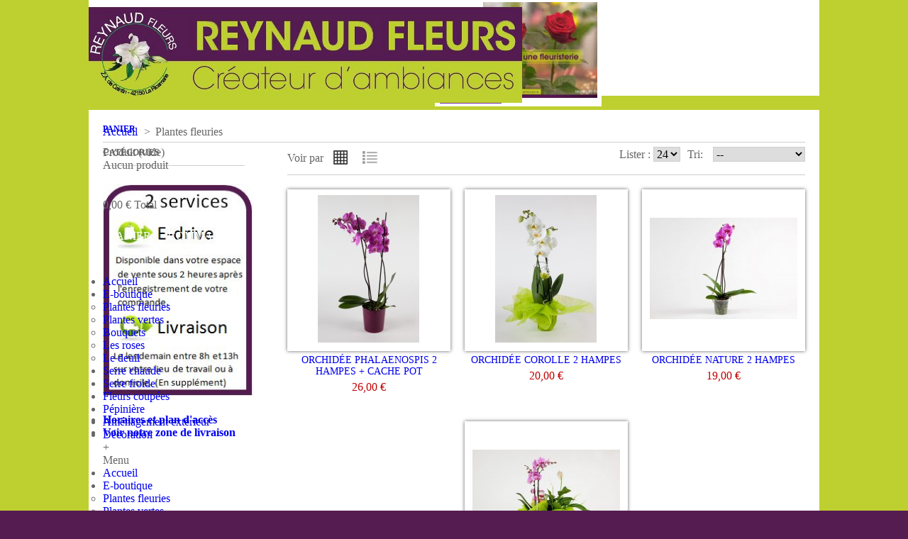

--- FILE ---
content_type: text/html; charset=utf-8
request_url: http://reynaud-fleurs.fr/4-plantes-fleuries
body_size: 8157
content:
<!DOCTYPE html>
<!--[if lt IE 7 ]><html class="ie ie6" lang="fr"> <![endif]-->
<!--[if IE 7 ]><html class="ie ie7" lang="fr"> <![endif]-->
<!--[if IE 8 ]><html class="ie ie8" lang="fr"> <![endif]-->
<!--[if (gte IE 9)|!(IE)]><!--><html lang="fr"> <!--<![endif]-->
<head>
		<title>Reynaud Fleurs Ricamarie - plantes fleuries - REYNAUD FLEURS</title>
		<meta charset="utf-8">
        <meta name="viewport" content="initial-scale=1,user-scalable=no,maximum-scale=1,width=device-width">
  		<meta http-equiv="X-UA-Compatible" content="IE=edge,chrome=1">
		<meta name="generator" content="PrestaShop" />
		<meta name="robots" content="index,follow" />
		<link rel="icon" type="image/vnd.microsoft.icon" href="/img/favicon.ico?1578568738" />
		<link rel="shortcut icon" type="image/x-icon" href="/img/favicon.ico?1578568738" />
		<script type="text/javascript">
			var baseDir = 'http://reynaud-fleurs.fr/';
			var baseUri = 'http://reynaud-fleurs.fr/';
			var static_token = '30562ad1d15d33fcfacbf6e066495da3';
			var token = 'd05714f475278134e05b1aeb1af7cea2';
			var priceDisplayPrecision = 2;
			var priceDisplayMethod = 0;
			var roundMode = 2;
		</script>
        <script type="text/javascript">var runFancy = true;</script>

     <!--[if lt IE 9]>
	<script type="text/javascript" src="http://reynaud-fleurs.fr/themes/responsivelife/js/html5shiv.js"></script>
    <script type="text/javascript">
    runFancy = false;
 </script>
<![endif]-->
		<link href="/themes/responsivelife/css/global.css" rel="stylesheet"  media="all" />
		<link href="/themes/responsivelife/css/product_list.css" rel="stylesheet"  media="all" />
		<link href="/themes/responsivelife/css/category.css" rel="stylesheet"  media="all" />
		<link href="/themes/responsivelife/css/scenes.css" rel="stylesheet"  media="all" />
		<link href="/themes/responsivelife/css/modules/blockbestsellers/blockbestsellers.css" rel="stylesheet"  media="all" />
		<link href="/themes/responsivelife/css/modules/blockcart/blockcart.css" rel="stylesheet"  media="all" />
		<link href="/themes/responsivelife/css/modules/blocksocial/blocksocial.css" rel="stylesheet"  media="all" />
		<link href="/themes/responsivelife/css/modules/blockcategories/blockcategories.css" rel="stylesheet"  media="all" />
		<link href="/themes/responsivelife/css/modules/blockcurrencies/blockcurrencies.css" rel="stylesheet"  media="all" />
		<link href="/themes/responsivelife/css/modules/blocklanguages/blocklanguages.css" rel="stylesheet"  media="all" />
		<link href="/js/jquery/ui/themes/base/jquery.ui.core.css" rel="stylesheet"  media="all" />
		<link href="/js/jquery/ui/themes/base/jquery.ui.slider.css" rel="stylesheet"  media="all" />
		<link href="/js/jquery/ui/themes/base/jquery.ui.theme.css" rel="stylesheet"  media="all" />
		<link href="/modules/blocklayered/blocklayered.css" rel="stylesheet"  media="all" />
		<link href="/modules/editeurdetheme/css/big_responsive.css" rel="stylesheet"  media="all" />
		<link href="/modules/editeurdetheme/css/responsive.css" rel="stylesheet"  media="all" />
		<link href="/modules/editeurdetheme/css/editeurdetheme.css" rel="stylesheet"  media="all" />
		<link href="/themes/responsivelife/css/modules/blockcms/blockcms.css" rel="stylesheet"  media="all" />
		<link href="/themes/responsivelife/css/modules/blockmyaccountfooter/blockmyaccount.css" rel="stylesheet"  media="all" />
		<link href="/themes/responsivelife/css/modules/blocknewproducts/blocknewproducts.css" rel="stylesheet"  media="all" />
		<link href="/themes/responsivelife/css/modules/blocknewsletter/blocknewsletter.css" rel="stylesheet"  media="all" />
		<link href="/modules/blocksocial_mod/blocksocial_mod.css" rel="stylesheet"  media="all" />
		<link href="/modules/blockspecials/blockspecials.css" rel="stylesheet"  media="all" />
		<link href="/themes/responsivelife/css/modules/blocktags/blocktags.css" rel="stylesheet"  media="all" />
		<link href="/themes/responsivelife/css/modules/blockuserinfo/blockuserinfo.css" rel="stylesheet"  media="all" />
		<link href="/themes/responsivelife/css/modules/blockviewed/blockviewed.css" rel="stylesheet"  media="all" />
		<link href="/modules/homefeatured/css/homefeatured.css" rel="stylesheet"  media="all" />
		<link href="/modules/themeconfigurator/css/hooks.css" rel="stylesheet"  media="all" />
		<link href="/themes/responsivelife/css/modules/blockwishlist/blockwishlist.css" rel="stylesheet"  media="all" />
		<link href="/themes/responsivelife/css/modules/blocktopmenu/css/superfish-modified.css" rel="stylesheet"  media="all" />
			<script type="text/javascript" src="/js/jquery/jquery-1.11.0.min.js"></script>
		<script type="text/javascript" src="/js/jquery/jquery-migrate-1.2.1.min.js"></script>
		<script type="text/javascript" src="/js/jquery/plugins/jquery.easing.js"></script>
		<script type="text/javascript" src="/js/tools.js"></script>
		<script type="text/javascript" src="/themes/responsivelife/js/modules/blockcart/ajax-cart.js"></script>
		<script type="text/javascript" src="/js/jquery/plugins/jquery.scrollTo.js"></script>
		<script type="text/javascript" src="/js/jquery/plugins/jquery.serialScroll.js"></script>
		<script type="text/javascript" src="/js/jquery/plugins/bxslider/jquery.bxslider.js"></script>
		<script type="text/javascript" src="/themes/responsivelife/js/tools/treeManagement.js"></script>
		<script type="text/javascript" src="/modules/blocklayered/blocklayered.js"></script>
		<script type="text/javascript" src="/js/jquery/ui/jquery.ui.core.min.js"></script>
		<script type="text/javascript" src="/js/jquery/ui/jquery.ui.widget.min.js"></script>
		<script type="text/javascript" src="/js/jquery/ui/jquery.ui.mouse.min.js"></script>
		<script type="text/javascript" src="/js/jquery/ui/jquery.ui.slider.min.js"></script>
		<script type="text/javascript" src="/modules/blocksocial_mod/blocksocial_mod.js"></script>
		<script type="text/javascript" src="/modules/blockwishlist/js/ajax-wishlist.js"></script>
		<script type="text/javascript" src="/themes/responsivelife/js/modules/blocktopmenu/js/hoverIntent.js"></script>
		<script type="text/javascript" src="/themes/responsivelife/js/modules/blocktopmenu/js/superfish-modified.js"></script>
	
		<script type="text/javascript" src="http://reynaud-fleurs.fr/themes/responsivelife/js/script.js"></script>
		<!-- MODULE Planning delivery by carrier -->
<link href="http://reynaud-fleurs.fr/js/jquery/ui/themes/base/jquery.ui.theme.css" rel="stylesheet" type="text/css" />
<link href="http://reynaud-fleurs.fr/js/jquery/ui/themes/base/jquery.ui.datepicker.css" rel="stylesheet" type="text/css" media="all" />
<link rel="stylesheet" type="text/css" href="/modules/planningdeliverybycarrier/css/planningdeliverybycarrier.css" media="screen" />
<!-- /MODULE Planning delivery -->

<!-- Copyright (c)2017-2018 (d)oekia Enter-Solutions GPL -->
<!-- Google ReCaptcha on contact form -->
<script>
(function(){
	var googlecaptchasitekey = '6LdS-1IUAAAAALC5mxIeFv25bZffd3zu81OPnike';
	var trigger = function(){
		setTimeout(function(){
			$('div.g-recaptcha').remove();
			var $forms = $('form.contact-form-box,form#sendOrderMessage');
			if ($forms.length > 0){
				var captcha = $('<div class="g-recaptcha" data-sitekey="'+ googlecaptchasitekey + '">');
				var $submit = $forms.find('#submitMessage,.button[name=submitMessage]');
				$submit.before(captcha);
				$submit.click(function(event){
					if ($forms.find('#g-recaptcha-response').val().length == 0) {
						event.preventDefault();
						event.stopPropagation();
						return false;
					}
				});
				try {
						window.grecaptcha.render(captcha[0]);
				} catch(e){};
			}
		},1000);
	};
	$(document).ready(trigger);
	$(document).bind('ajaxComplete', trigger);
	})();
</script>
<script src="https://www.google.com/recaptcha/api.js?hl=fr"></script>
<script>
	if ( window.history.replaceState ) {
		window.history.replaceState( null, null, window.location.href );
	}
</script>
	</head>


	<body id="category" class="  ">
	<div id="white_overlay"> </div>
        								
    				<div id="page" class="clearfix">
        
       <div class="white_wrapper   ">
  			<!-- Header -->
      
			<header id="header">
            
     		
            <div class="fixed_width">
              
				<a id="header_logo" href="http://reynaud-fleurs.fr/" title="REYNAUD FLEURS">
					<img class="logo" src="http://reynaud-fleurs.fr/img/reynaud-fleurs-1475226301.jpg" alt="REYNAUD FLEURS" width="611" height="135"  />
				</a>
		
					
<!-- Module blockhtml -->
<div id="videos" class="videos">
    <p style="text-align: center; padding-left: 180px;"><a href="http://reynaud-fleurs.fr/content/57-video-reynaud-fleurs-fete-des-meres"><img src="http://reynaud-fleurs.fr/img/cms/videos_reynaud_fleurs_fete_des_meres.png" alt="" width="235" height="150" /></a></p>
</div>
    
<!-- /Module blockhtml -->






<script type="text/javascript">
var CUSTOMIZE_TEXTFIELD = 1;
var img_dir = 'http://reynaud-fleurs.fr/themes/responsivelife/img/';
</script>
<script type="text/javascript">
var customizationIdMessage = 'Personnalisation';
var removingLinkText = 'supprimer cet article du panier';
var freeShippingTranslation = 'Livraison gratuite !';
var freeProductTranslation = 'Offert !';
var delete_txt = 'Supprimer';
var generated_date = 1769395726;
</script>


<!-- MODULE Block cart -->
<div id="cart_block" class="block exclusive">
	<h4 class="title_block">
		<a href="http://reynaud-fleurs.fr/commande" title="Voir mon panier" rel="nofollow">Panier</a>
				<span id="block_cart_expand" class="hidden">&nbsp;</span>
		<span id="block_cart_collapse" >&nbsp;</span>
			</h4>
	<div class="block_content">
	<!-- block summary -->
	<div id="cart_block_summary" class="collapsed">
		<span class="ajax_cart_quantity" style="display:none;">0</span>
		<span class="ajax_cart_product_txt_s" style="display:none">Produits</span>
		<span class="ajax_cart_product_txt" >Produit</span>
		<span class="ajax_cart_total" style="display:none">
			0,00 €
		</span>
		<span class="ajax_cart_no_product" >(vide)</span>
	</div>
	<!-- block list of products -->
	<div id="cart_block_list" class="expanded">
			<p  id="cart_block_no_products">Aucun produit</p>
				<p id="cart-prices">
			
			<br/>
									<span id="cart_block_total" class="price ajax_block_cart_total">0,00 €</span>
			<span>Total</span>
		</p>
				<p id="cart-buttons">
			<a href="http://reynaud-fleurs.fr/commande" class="button_small" title="Voir mon panier" rel="nofollow">Panier</a>			<a href="http://reynaud-fleurs.fr/commande" id="button_order_cart" class="exclusive" title="Commander" rel="nofollow"><span></span>Commander</a>
		</p>
	</div>
	</div>
</div>
<!-- /MODULE Block cart -->

	<!-- Menu -->
	<nav id="topmenuContener" class="sf-contener clearfix" role="navigation">
		<ul id="topmenu" class="sf-menu clearfix">
 	<li class="home"><a id="topmenutitle" title="Menu" href="http://reynaud-fleurs.fr/">Accueil</a></li>
			<li><a href="http://reynaud-fleurs.fr/" title="E-boutique">E-boutique</a><ul><li class="sfHoverForce"><a href="http://reynaud-fleurs.fr/4-plantes-fleuries" title="Plantes fleuries">Plantes fleuries</a><ul></ul></li><li><a href="http://reynaud-fleurs.fr/10-plantes-vertes" title="Plantes vertes">Plantes vertes</a></li><li><a href="http://reynaud-fleurs.fr/3-bouquets" title="Bouquets">Bouquets</a></li><li><a href="http://reynaud-fleurs.fr/8-les-roses" title="Les roses">Les roses</a></li><li><a href="http://reynaud-fleurs.fr/9-le-deuil" title="Le deuil">Le deuil</a></li></ul></li><li><a href="http://reynaud-fleurs.fr/content/6-serre-chaude" title="Serre chaude">Serre chaude</a></li>
<li><a href="http://reynaud-fleurs.fr/content/7-serre-froide" title="Serre froide">Serre froide</a></li>
<li><a href="http://reynaud-fleurs.fr/content/8-fleurs-coupees" title="Fleurs coup&eacute;es">Fleurs coup&eacute;es</a></li>
<li><a href="http://reynaud-fleurs.fr/content/9-pepiniere" title="P&eacute;pini&egrave;re">P&eacute;pini&egrave;re</a></li>
<li><a href="http://reynaud-fleurs.fr/content/10-amenagement-exterieur" title="Am&eacute;nagement ext&eacute;rieur">Am&eacute;nagement ext&eacute;rieur</a></li>
<li><a href="http://reynaud-fleurs.fr/content/11-decoration" title="D&eacute;coration">D&eacute;coration</a></li>

		</ul>
        <div id="responsiveMenu">
        <div id="responsiveMenuShower" class="clearfix">
        <div class="responsiveInykator2">+</div>
        <span>Menu</span>
        </div>
        <ul id="responsiveAccordion"> 
     	 <li ><a id="topmenutitle" title="Accueil" href="http://reynaud-fleurs.fr/">Accueil</a></li>
        <li><a href="http://reynaud-fleurs.fr/" title="E-boutique">E-boutique</a><ul><li class="sfHoverForce"><a href="http://reynaud-fleurs.fr/4-plantes-fleuries" title="Plantes fleuries">Plantes fleuries</a><ul></ul></li><li><a href="http://reynaud-fleurs.fr/10-plantes-vertes" title="Plantes vertes">Plantes vertes</a></li><li><a href="http://reynaud-fleurs.fr/3-bouquets" title="Bouquets">Bouquets</a></li><li><a href="http://reynaud-fleurs.fr/8-les-roses" title="Les roses">Les roses</a></li><li><a href="http://reynaud-fleurs.fr/9-le-deuil" title="Le deuil">Le deuil</a></li></ul></li><li><a href="http://reynaud-fleurs.fr/content/6-serre-chaude" title="Serre chaude">Serre chaude</a></li>
<li><a href="http://reynaud-fleurs.fr/content/7-serre-froide" title="Serre froide">Serre froide</a></li>
<li><a href="http://reynaud-fleurs.fr/content/8-fleurs-coupees" title="Fleurs coup&eacute;es">Fleurs coup&eacute;es</a></li>
<li><a href="http://reynaud-fleurs.fr/content/9-pepiniere" title="P&eacute;pini&egrave;re">P&eacute;pini&egrave;re</a></li>
<li><a href="http://reynaud-fleurs.fr/content/10-amenagement-exterieur" title="Am&eacute;nagement ext&eacute;rieur">Am&eacute;nagement ext&eacute;rieur</a></li>
<li><a href="http://reynaud-fleurs.fr/content/11-decoration" title="D&eacute;coration">D&eacute;coration</a></li>

        </ul>
        </div>
</nav>

	<!--/ Menu -->

<!-- Block user information module HEADER -->
<div id="header_user">
	<ul id="header_nav">
				<li id="shopping_cart">
			<a href="http://reynaud-fleurs.fr/commande?step=0" title="Votre panier" rel="nofollow" class="cart_black">Panier</a>
			<span class="ajax_cart_quantity hidden">0</span>
			<span class="ajax_cart_product_txt hidden">produit pour</span>
			<span class="ajax_cart_product_txt_s hidden">produits pour</span>
							<span class="ajax_cart_total hidden">
																	0,00 €
									</span>
						<span class="ajax_cart_no_product">(vide)</span>
		</li>
			</ul>

<p id="header_user_info">
		
					<a rel="nofollow" href="http://reynaud-fleurs.fr/mon-compte" class="login">Connection</a>
			</p>
</div>
<!-- /Block user information module HEADER -->

	
                </div>
			</header>




			<div id="columns" class="clearfix">
               <div class="fixed_width">
                              
<!-- Breadcrumb -->
<div class="breadcrumb">
	<a href="http://reynaud-fleurs.fr/" title="retour &agrave; l&#039;accueil">Accueil</a>
			<span class="navigation-pipe" >&gt;</span>
					<span class="navigation_page">Plantes fleuries</span>
			</div>
<!-- /Breadcrumb -->
								<!-- Left -->

                


				<!-- Center -->
   
				<div id="center_column">
                	                <section id="main_section" role="main">
                	


	



			<h1>
			Plantes fleuries		</h1>
		
	
		
            
            
                        
            
					<div class="content_sortPagiBar">
				<div class="sortPagiBar clearfix">
                	


					<div class="psort hideMobile">
<label>Voir par </label>
<div id="turn_grid_view" class="view_change_button   active"><img src="http://reynaud-fleurs.fr/themes/responsivelife/img/imagettes.png"   alt="Imagettes" /></div>
<div id="turn_list_view" class="view_change_button "><img src="http://reynaud-fleurs.fr/themes/responsivelife/img/liste.png" alt="Liste" /></div>
</div>



<script type="text/javascript">
//<![CDATA[
$(document).ready(function()
{
	$('.selectProductSort').change(function()
	{
		var requestSortProducts = 'http://reynaud-fleurs.fr/4-plantes-fleuries';
		var splitData = $(this).val().split(':');
		document.location.href = requestSortProducts + ((requestSortProducts.indexOf('?') < 0) ? '?' : '&') + 'orderby=' + splitData[0] + '&orderway=' + splitData[1];
	});
});
//]]>
</script>



<form id="productsSortForm" action="http://reynaud-fleurs.fr/4-plantes-fleuries">
	<p class="select">
		<label for="selectPrductSort">Tri:</label>
		<select id="selectPrductSort" class="selectProductSort">
			<option value="position:asc" selected="selected">--</option>
							<option value="price:asc" >Le moins cher</option>
				<option value="price:desc" >Le plus cher</option>
						<option value="name:asc" >De A &agrave; Z</option>
			<option value="name:desc" >De Z &agrave; A</option>
							<option value="quantity:desc" >Produits en stock</option>
					</select>
	</p>
</form>
<!-- /Sort products -->

					
							<!-- nbr product/page -->
			<form action="http://reynaud-fleurs.fr/4-plantes-fleuries" method="get" id="nbrItemPage" class="pagination">
			<p>
												<label for="nb_item">Lister : </label>
																																	<input type="hidden" name="id_category" value="4" />
																			<select name="n" id="nb_item" onchange="document.getElementById('nbrItemPage').submit();">
								
											<option value="24" >24</option>
														
														
																		</select>
			</p>
		</form>
		<!-- /nbr product/page -->

				</div>
			</div>
			    <div id="view_way" class=" grid_view">
                
						            
						
	<!-- Products list -->

	<ul id="product_list" class="clearfix">
			<li class="ajax_block_product first_item item    clearfix">
			
		<div class="left_block">
							</div>


<div class="center_block">



             
                   
                
                <a href="http://reynaud-fleurs.fr/e-boutique/2-orchidee-phalaenospis-2-hampes-cache-pot.html" class="product_img_link" title="Orchid&eacute;e Phalaenospis 2 hampes + cache pot">




     <img src="http://reynaud-fleurs.fr/1-productlist/orchidee-phalaenospis-2-hampes-cache-pot.jpg" alt="Orchid&eacute;e Phalaenospis 2 hampes + cache pot"   class="img_0" />	
           <img src="http://reynaud-fleurs.fr/53-productlist/orchidee-phalaenospis-2-hampes-cache-pot.jpg" alt="Orchid&eacute;e Phalaenospis 2 hampes + cache pot"   class="img_1" />	
                                                   
                    </a>
              
                
				<h3><a href="http://reynaud-fleurs.fr/e-boutique/2-orchidee-phalaenospis-2-hampes-cache-pot.html" title="Orchid&eacute;e Phalaenospis 2 hampes + cache pot">Orchid&eacute;e Phalaenospis 2 hampes + cache pot</a></h3>
				<p class="product_desc"><a href="http://reynaud-fleurs.fr/e-boutique/2-orchidee-phalaenospis-2-hampes-cache-pot.html" title="Plante tropicale rustique et résistante" >Plante tropicale rustique et résistante</a></p>
			</div>
			<div class="right_block">
												<div class="content_price">
					<span class="price" style="display: inline;">26,00 €</span>
                                        		
				</div>
				                      
				  
																		<a class="button ajax_add_to_cart_button exclusive" rel="ajax_id_product_2" href="http://reynaud-fleurs.fr/panier?add=&id_product=2&token=30562ad1d15d33fcfacbf6e066495da3" title="Ajouter panier">Ajouter panier</a>
												
					                                   
			</div>
		</li>
			<li class="ajax_block_product  alternate_item    clearfix">
			
		<div class="left_block">
							</div>


<div class="center_block">



             
                   
                
                <a href="http://reynaud-fleurs.fr/e-boutique/4-orchidee-phalaenospis-2-hampes-cache-pot.html" class="product_img_link" title="Orchid&eacute;e Corolle  2 hampes">




     <img src="http://reynaud-fleurs.fr/3-productlist/orchidee-phalaenospis-2-hampes-cache-pot.jpg" alt="Orchid&eacute;e Phalaenospis 2 hampes + cache pot"   class="img_0" />	
           <img src="http://reynaud-fleurs.fr/54-productlist/orchidee-phalaenospis-2-hampes-cache-pot.jpg" alt="Orchid&eacute;e Phalaenospis 2 hampes + cache pot"   class="img_1" />	
                                                   
                    </a>
              
                
				<h3><a href="http://reynaud-fleurs.fr/e-boutique/4-orchidee-phalaenospis-2-hampes-cache-pot.html" title="Orchid&eacute;e Corolle  2 hampes">Orchid&eacute;e Corolle  2 hampes</a></h3>
				<p class="product_desc"><a href="http://reynaud-fleurs.fr/e-boutique/4-orchidee-phalaenospis-2-hampes-cache-pot.html" title="Plante tropicale rustique et résistante" >Plante tropicale rustique et résistante</a></p>
			</div>
			<div class="right_block">
												<div class="content_price">
					<span class="price" style="display: inline;">20,00 €</span>
                                        		
				</div>
				                      
				  
																		<a class="button ajax_add_to_cart_button exclusive" rel="ajax_id_product_4" href="http://reynaud-fleurs.fr/panier?add=&id_product=4&token=30562ad1d15d33fcfacbf6e066495da3" title="Ajouter panier">Ajouter panier</a>
												
					                                   
			</div>
		</li>
			<li class="ajax_block_product  item last_item_of_line mobile_no_margin   clearfix">
			
		<div class="left_block">
							</div>


<div class="center_block">



             
                   
                
                <a href="http://reynaud-fleurs.fr/e-boutique/6-orchidee-phalaenospis-2-hampes-cache-pot.html" class="product_img_link" title="Orchid&eacute;e nature 2 hampes">




     <img src="http://reynaud-fleurs.fr/59-productlist/orchidee-phalaenospis-2-hampes-cache-pot.jpg" alt=""   class="img_0" />	
           <img src="http://reynaud-fleurs.fr/5-productlist/orchidee-phalaenospis-2-hampes-cache-pot.jpg" alt=""   class="img_1" />	
                                                   
                    </a>
              
                
				<h3><a href="http://reynaud-fleurs.fr/e-boutique/6-orchidee-phalaenospis-2-hampes-cache-pot.html" title="Orchid&eacute;e nature 2 hampes">Orchid&eacute;e nature 2 hampes</a></h3>
				<p class="product_desc"><a href="http://reynaud-fleurs.fr/e-boutique/6-orchidee-phalaenospis-2-hampes-cache-pot.html" title="Plante tropicale rustique et résistante" >Plante tropicale rustique et résistante</a></p>
			</div>
			<div class="right_block">
												<div class="content_price">
					<span class="price" style="display: inline;">19,00 €</span>
                                        		
				</div>
				                      
				  
																		<a class="button ajax_add_to_cart_button exclusive" rel="ajax_id_product_6" href="http://reynaud-fleurs.fr/panier?add=&id_product=6&token=30562ad1d15d33fcfacbf6e066495da3" title="Ajouter panier">Ajouter panier</a>
												
					                                   
			</div>
		</li>
			<li class="ajax_block_product  alternate_item   last_item_of_line_big clearfix">
			
		<div class="left_block">
							</div>


<div class="center_block">



             
                   
                
                <a href="http://reynaud-fleurs.fr/e-boutique/7-orchidee-phalaenospis-2-hampes-cache-pot.html" class="product_img_link" title="Orchid&eacute;e duo avec plante verte">




     <img src="http://reynaud-fleurs.fr/60-productlist/orchidee-phalaenospis-2-hampes-cache-pot.jpg" alt=""   class="img_0" />	
           <img src="http://reynaud-fleurs.fr/6-productlist/orchidee-phalaenospis-2-hampes-cache-pot.jpg" alt=""   class="img_1" />	
                                                   
                    </a>
              
                
				<h3><a href="http://reynaud-fleurs.fr/e-boutique/7-orchidee-phalaenospis-2-hampes-cache-pot.html" title="Orchid&eacute;e duo avec plante verte">Orchid&eacute;e duo avec plante verte</a></h3>
				<p class="product_desc"><a href="http://reynaud-fleurs.fr/e-boutique/7-orchidee-phalaenospis-2-hampes-cache-pot.html" title="Orchidée dans un cache pot allongé avec sa plante verte" >Orchidée dans un cache pot allongé avec sa plante verte</a></p>
			</div>
			<div class="right_block">
												<div class="content_price">
					<span class="price" style="display: inline;">43,00 €</span>
                                        		
				</div>
				                      
				  
																		<a class="button ajax_add_to_cart_button exclusive" rel="ajax_id_product_7" href="http://reynaud-fleurs.fr/panier?add=&id_product=7&token=30562ad1d15d33fcfacbf6e066495da3" title="Ajouter panier">Ajouter panier</a>
												
					                                   
			</div>
		</li>
			<li class="ajax_block_product  item    clearfix">
			
		<div class="left_block">
							</div>


<div class="center_block">



             
                   
                
                <a href="http://reynaud-fleurs.fr/e-boutique/8-orchidee-phalaenospis-2-hampes-cache-pot.html" class="product_img_link" title="Orchid&eacute;e bambou">




     <img src="http://reynaud-fleurs.fr/7-productlist/orchidee-phalaenospis-2-hampes-cache-pot.jpg" alt="Orchid&eacute;e duo avec plante verte"   class="img_0" />	
                                                    
                    </a>
              
                
				<h3><a href="http://reynaud-fleurs.fr/e-boutique/8-orchidee-phalaenospis-2-hampes-cache-pot.html" title="Orchid&eacute;e bambou">Orchid&eacute;e bambou</a></h3>
				<p class="product_desc"><a href="http://reynaud-fleurs.fr/e-boutique/8-orchidee-phalaenospis-2-hampes-cache-pot.html" title="Orchidée bambou avec une corolle en feutrine" >Orchidée bambou avec une corolle en feutrine</a></p>
			</div>
			<div class="right_block">
												<div class="content_price">
					<span class="price" style="display: inline;">20,00 €</span>
                                        		
				</div>
				                      
				  
																		<a class="button ajax_add_to_cart_button exclusive" rel="ajax_id_product_8" href="http://reynaud-fleurs.fr/panier?add=&id_product=8&token=30562ad1d15d33fcfacbf6e066495da3" title="Ajouter panier">Ajouter panier</a>
												
					                                   
			</div>
		</li>
			<li class="ajax_block_product  alternate_item last_item_of_line mobile_no_margin   clearfix">
			
		<div class="left_block">
							</div>


<div class="center_block">



             
                   
                
                <a href="http://reynaud-fleurs.fr/e-boutique/10-anthurium.html" class="product_img_link" title="Anthurium">




     <img src="http://reynaud-fleurs.fr/9-productlist/anthurium.jpg" alt="Anthurium"   class="img_0" />	
                                                    
                    </a>
              
                
				<h3><a href="http://reynaud-fleurs.fr/e-boutique/10-anthurium.html" title="Anthurium">Anthurium</a></h3>
				<p class="product_desc"><a href="http://reynaud-fleurs.fr/e-boutique/10-anthurium.html" title="Plante avec une grande valeur ornementale et une floraison qui s'inscrit dans la durée" >Plante avec une grande valeur ornementale et une floraison qui s'inscrit dans la durée</a></p>
			</div>
			<div class="right_block">
												<div class="content_price">
					<span class="price" style="display: inline;">17,00 €</span>
                                        		
				</div>
				                      
				  
																		<a class="button ajax_add_to_cart_button exclusive" rel="ajax_id_product_10" href="http://reynaud-fleurs.fr/panier?add=&id_product=10&token=30562ad1d15d33fcfacbf6e066495da3" title="Ajouter panier">Ajouter panier</a>
												
					                                   
			</div>
		</li>
			<li class="ajax_block_product  item    clearfix">
			
		<div class="left_block">
							</div>


<div class="center_block">



             
                   
                
                <a href="http://reynaud-fleurs.fr/e-boutique/13-stephanotis.html" class="product_img_link" title="Stephanotis">




     <img src="http://reynaud-fleurs.fr/12-productlist/stephanotis.jpg" alt="Stephanotis"   class="img_0" />	
                                                    
                    </a>
              
                
				<h3><a href="http://reynaud-fleurs.fr/e-boutique/13-stephanotis.html" title="Stephanotis">Stephanotis</a></h3>
				<p class="product_desc"><a href="http://reynaud-fleurs.fr/e-boutique/13-stephanotis.html" title="Plante grimpante avec fleurs blanches et parfuméesBeaucoup de lumière. Température entre 18 et 25°" >Plante grimpante avec fleurs blanches et parfuméesBeaucoup de lumière. Température entre 18 et 25°</a></p>
			</div>
			<div class="right_block">
												<div class="content_price">
					<span class="price" style="display: inline;">17,00 €</span>
                                        		
				</div>
				                      
				  
																		<a class="button ajax_add_to_cart_button exclusive" rel="ajax_id_product_13" href="http://reynaud-fleurs.fr/panier?add=&id_product=13&token=30562ad1d15d33fcfacbf6e066495da3" title="Ajouter panier">Ajouter panier</a>
												
					                                   
			</div>
		</li>
			<li class="ajax_block_product  alternate_item   last_item_of_line_big clearfix">
			
		<div class="left_block">
							</div>


<div class="center_block">



             
                   
                
                <a href="http://reynaud-fleurs.fr/e-boutique/15-azalee.html" class="product_img_link" title="Azal&eacute;e">




     <img src="http://reynaud-fleurs.fr/81-productlist/azalee.jpg" alt="Azal&eacute;e"   class="img_0" />	
                                                    
                    </a>
              
                
				<h3><a href="http://reynaud-fleurs.fr/e-boutique/15-azalee.html" title="Azal&eacute;e">Azal&eacute;e</a></h3>
				<p class="product_desc"><a href="http://reynaud-fleurs.fr/e-boutique/15-azalee.html" title="Plante fleurie" >Plante fleurie</a></p>
			</div>
			<div class="right_block">
												<div class="content_price">
					<span class="price" style="display: inline;">13,00 €</span>
                                        		
				</div>
				                      
				  
																		<a class="button ajax_add_to_cart_button exclusive" rel="ajax_id_product_15" href="http://reynaud-fleurs.fr/panier?add=&id_product=15&token=30562ad1d15d33fcfacbf6e066495da3" title="Ajouter panier">Ajouter panier</a>
												
					                                   
			</div>
		</li>
			<li class="ajax_block_product  item last_item_of_line mobile_no_margin   clearfix">
			
		<div class="left_block">
							</div>


<div class="center_block">



             
                   
                
                <a href="http://reynaud-fleurs.fr/e-boutique/16-cyclamen.html" class="product_img_link" title="Cyclamen">




     <img src="http://reynaud-fleurs.fr/80-productlist/cyclamen.jpg" alt="Cyclamen"   class="img_0" />	
                                                    
                    </a>
              
                
				<h3><a href="http://reynaud-fleurs.fr/e-boutique/16-cyclamen.html" title="Cyclamen">Cyclamen</a></h3>
				<p class="product_desc"><a href="http://reynaud-fleurs.fr/e-boutique/16-cyclamen.html" title="Plante fleurie très lumineuse" >Plante fleurie très lumineuse</a></p>
			</div>
			<div class="right_block">
												<div class="content_price">
					<span class="price" style="display: inline;">13,00 €</span>
                                        		
				</div>
				                      
				  
																		<a class="button ajax_add_to_cart_button exclusive" rel="ajax_id_product_16" href="http://reynaud-fleurs.fr/panier?add=&id_product=16&token=30562ad1d15d33fcfacbf6e066495da3" title="Ajouter panier">Ajouter panier</a>
												
					                                   
			</div>
		</li>
			<li class="ajax_block_product  alternate_item    clearfix">
			
		<div class="left_block">
							</div>


<div class="center_block">



             
                   
                
                <a href="http://reynaud-fleurs.fr/e-boutique/46-begonia.html" class="product_img_link" title="B&eacute;gonia">




     <img src="http://reynaud-fleurs.fr/62-productlist/begonia.jpg" alt="B&eacute;gonia"   class="img_0" />	
                                                    
                    </a>
              
                
				<h3><a href="http://reynaud-fleurs.fr/e-boutique/46-begonia.html" title="B&eacute;gonia">B&eacute;gonia</a></h3>
				<p class="product_desc"><a href="http://reynaud-fleurs.fr/e-boutique/46-begonia.html" title="Facile à entretenir, végétation de 30 cm environ, de forme et de couleurs différentes. Se plaira parfaitement en intérieur" >Facile à entretenir, végétation de 30 cm environ, de forme et de couleurs différentes. Se plaira parfaitement en intérieur</a></p>
			</div>
			<div class="right_block">
												<div class="content_price">
					<span class="price" style="display: inline;">9,00 €</span>
                                        		
				</div>
				                      
				  
																		<a class="button ajax_add_to_cart_button exclusive" rel="ajax_id_product_46" href="http://reynaud-fleurs.fr/panier?add=&id_product=46&token=30562ad1d15d33fcfacbf6e066495da3" title="Ajouter panier">Ajouter panier</a>
												
					                                   
			</div>
		</li>
			<li class="ajax_block_product  item    clearfix">
			
		<div class="left_block">
							</div>


<div class="center_block">



             
                   
                
                <a href="http://reynaud-fleurs.fr/e-boutique/48-lys.html" class="product_img_link" title="Lys">




     <img src="http://reynaud-fleurs.fr/64-productlist/lys.jpg" alt="Lys"   class="img_0" />	
                                                    
                    </a>
              
                
				<h3><a href="http://reynaud-fleurs.fr/e-boutique/48-lys.html" title="Lys">Lys</a></h3>
				<p class="product_desc"><a href="http://reynaud-fleurs.fr/e-boutique/48-lys.html" title="Fleurs parfumées, bulbes qui sont des organes de réserve. Les fleurs apparaissent à l'extrémité des tiges." >Fleurs parfumées, bulbes qui sont des organes de réserve. Les fleurs apparaissent à l'extrémité des tiges.</a></p>
			</div>
			<div class="right_block">
												<div class="content_price">
					<span class="price" style="display: inline;">17,00 €</span>
                                        		
				</div>
				                      
				  
																		<a class="button ajax_add_to_cart_button exclusive" rel="ajax_id_product_48" href="http://reynaud-fleurs.fr/panier?add=&id_product=48&token=30562ad1d15d33fcfacbf6e066495da3" title="Ajouter panier">Ajouter panier</a>
												
					                                   
			</div>
		</li>
			<li class="ajax_block_product  alternate_item last_item_of_line mobile_no_margin  last_item_of_line_big clearfix">
			
		<div class="left_block">
							</div>


<div class="center_block">



             
                   
                
                <a href="http://reynaud-fleurs.fr/e-boutique/52-orchidee-blanche.html" class="product_img_link" title="Orchid&eacute;e blanche">




     <img src="http://reynaud-fleurs.fr/77-productlist/orchidee-blanche.jpg" alt="ORCHIDEE BLANCHE"   class="img_0" />	
                                                    
                    </a>
              
                
				<h3><a href="http://reynaud-fleurs.fr/e-boutique/52-orchidee-blanche.html" title="Orchid&eacute;e blanche">Orchid&eacute;e blanche</a></h3>
				<p class="product_desc"><a href="http://reynaud-fleurs.fr/e-boutique/52-orchidee-blanche.html" title="Orchidée dans un cache pot + déco" >Orchidée dans un cache pot + déco</a></p>
			</div>
			<div class="right_block">
												<div class="content_price">
					<span class="price" style="display: inline;">29,00 €</span>
                                        		
				</div>
				                      
				  
																		<a class="button ajax_add_to_cart_button exclusive" rel="ajax_id_product_52" href="http://reynaud-fleurs.fr/panier?add=&id_product=52&token=30562ad1d15d33fcfacbf6e066495da3" title="Ajouter panier">Ajouter panier</a>
												
					                                   
			</div>
		</li>
			<li class="ajax_block_product  item    clearfix">
			
		<div class="left_block">
							</div>


<div class="center_block">



             
                   
                
                <a href="http://reynaud-fleurs.fr/e-boutique/53-duo-d-orchidees.html" class="product_img_link" title="Duo d&#039;orchid&eacute;es">




     <img src="http://reynaud-fleurs.fr/78-productlist/duo-d-orchidees.jpg" alt="Duo d&#039;orchid&eacute;es"   class="img_0" />	
                                                    
                    </a>
              
                
				<h3><a href="http://reynaud-fleurs.fr/e-boutique/53-duo-d-orchidees.html" title="Duo d&#039;orchid&eacute;es">Duo d&#039;orchid&eacute;es</a></h3>
				<p class="product_desc"><a href="http://reynaud-fleurs.fr/e-boutique/53-duo-d-orchidees.html" title="" ></a></p>
			</div>
			<div class="right_block">
												<div class="content_price">
					<span class="price" style="display: inline;">55,00 €</span>
                                        		
				</div>
				                      
				  
																		<a class="button ajax_add_to_cart_button exclusive" rel="ajax_id_product_53" href="http://reynaud-fleurs.fr/panier?add=&id_product=53&token=30562ad1d15d33fcfacbf6e066495da3" title="Ajouter panier">Ajouter panier</a>
												
					                                   
			</div>
		</li>
			<li class="ajax_block_product  alternate_item    clearfix">
			
		<div class="left_block">
							</div>


<div class="center_block">



             
                   
                
                <a href="http://reynaud-fleurs.fr/e-boutique/56-orchidee-rose.html" class="product_img_link" title="Orchid&eacute;e rose">




     <img src="http://reynaud-fleurs.fr/85-productlist/orchidee-rose.jpg" alt="Orchid&eacute;e rose"   class="img_0" />	
                                                    
                    </a>
              
                
				<h3><a href="http://reynaud-fleurs.fr/e-boutique/56-orchidee-rose.html" title="Orchid&eacute;e rose">Orchid&eacute;e rose</a></h3>
				<p class="product_desc"><a href="http://reynaud-fleurs.fr/e-boutique/56-orchidee-rose.html" title="Orchidée dans un cache pot + déco" >Orchidée dans un cache pot + déco</a></p>
			</div>
			<div class="right_block">
												<div class="content_price">
					<span class="price" style="display: inline;">29,00 €</span>
                                        		
				</div>
				                      
				  
																		<a class="button ajax_add_to_cart_button exclusive" rel="ajax_id_product_56" href="http://reynaud-fleurs.fr/panier?add=&id_product=56&token=30562ad1d15d33fcfacbf6e066495da3" title="Ajouter panier">Ajouter panier</a>
												
					                                   
			</div>
		</li>
			<li class="ajax_block_product  item last_item_of_line mobile_no_margin   clearfix">
			
		<div class="left_block">
							</div>


<div class="center_block">



             
                   
                
                <a href="http://reynaud-fleurs.fr/e-boutique/59-azalee-corollle.html" class="product_img_link" title="Azal&eacute;e + Corollle">




     <img src="http://reynaud-fleurs.fr/95-productlist/azalee-corollle.jpg" alt="Azal&eacute;e + Corollle"   class="img_0" />	
                                                    
                    </a>
              
                
				<h3><a href="http://reynaud-fleurs.fr/e-boutique/59-azalee-corollle.html" title="Azal&eacute;e + Corollle">Azal&eacute;e + Corollle</a></h3>
				<p class="product_desc"><a href="http://reynaud-fleurs.fr/e-boutique/59-azalee-corollle.html" title="" ></a></p>
			</div>
			<div class="right_block">
												<div class="content_price">
					<span class="price" style="display: inline;">8,40 €</span>
                                        		
				</div>
				                      
				  
																		<a class="button ajax_add_to_cart_button exclusive" rel="ajax_id_product_59" href="http://reynaud-fleurs.fr/panier?add=&id_product=59&token=30562ad1d15d33fcfacbf6e066495da3" title="Ajouter panier">Ajouter panier</a>
												
					                                   
			</div>
		</li>
			<li class="ajax_block_product  alternate_item   last_item_of_line_big clearfix">
			
		<div class="left_block">
							</div>


<div class="center_block">



             
                   
                
                <a href="http://reynaud-fleurs.fr/e-boutique/60-cyclamen-corolle.html" class="product_img_link" title="Cyclamen + Corolle">




     <img src="http://reynaud-fleurs.fr/96-productlist/cyclamen-corolle.jpg" alt="Cyclamen + Corolle"   class="img_0" />	
                                                    
                    </a>
              
                
				<h3><a href="http://reynaud-fleurs.fr/e-boutique/60-cyclamen-corolle.html" title="Cyclamen + Corolle">Cyclamen + Corolle</a></h3>
				<p class="product_desc"><a href="http://reynaud-fleurs.fr/e-boutique/60-cyclamen-corolle.html" title="" ></a></p>
			</div>
			<div class="right_block">
												<div class="content_price">
					<span class="price" style="display: inline;">7,20 €</span>
                                        		
				</div>
				                      
				  
																		<a class="button ajax_add_to_cart_button exclusive" rel="ajax_id_product_60" href="http://reynaud-fleurs.fr/panier?add=&id_product=60&token=30562ad1d15d33fcfacbf6e066495da3" title="Ajouter panier">Ajouter panier</a>
												
					                                   
			</div>
		</li>
			<li class="ajax_block_product  item    clearfix">
			
		<div class="left_block">
							</div>


<div class="center_block">



             
                   
                
                <a href="http://reynaud-fleurs.fr/e-boutique/62-panier-de-jacinthe-.html" class="product_img_link" title="Panier de jacinthe">




     <img src="http://reynaud-fleurs.fr/98-productlist/panier-de-jacinthe-.jpg" alt="Panier de jacinthe "   class="img_0" />	
                                                    
                    </a>
              
                
				<h3><a href="http://reynaud-fleurs.fr/e-boutique/62-panier-de-jacinthe-.html" title="Panier de jacinthe">Panier de jacinthe</a></h3>
				<p class="product_desc"><a href="http://reynaud-fleurs.fr/e-boutique/62-panier-de-jacinthe-.html" title="" ></a></p>
			</div>
			<div class="right_block">
												<div class="content_price">
					<span class="price" style="display: inline;">6,80 €</span>
                                        		
				</div>
				                      
				  
																		<a class="button ajax_add_to_cart_button exclusive" rel="ajax_id_product_62" href="http://reynaud-fleurs.fr/panier?add=&id_product=62&token=30562ad1d15d33fcfacbf6e066495da3" title="Ajouter panier">Ajouter panier</a>
												
					                                   
			</div>
		</li>
			<li class="ajax_block_product  alternate_item last_item_of_line mobile_no_margin   clearfix">
			
		<div class="left_block">
							</div>


<div class="center_block">



             
                   
                
                <a href="http://reynaud-fleurs.fr/e-boutique/63-orchidee-speciale-noel-.html" class="product_img_link" title="Orchid&eacute;e sp&eacute;ciale No&euml;l ">




     <img src="http://reynaud-fleurs.fr/99-productlist/orchidee-speciale-noel-.jpg" alt="Orchid&eacute;e sp&eacute;ciale No&euml;l "   class="img_0" />	
                                                    
                    </a>
              
                
				<h3><a href="http://reynaud-fleurs.fr/e-boutique/63-orchidee-speciale-noel-.html" title="Orchid&eacute;e sp&eacute;ciale No&euml;l ">Orchid&eacute;e sp&eacute;ciale No&euml;l</a></h3>
				<p class="product_desc"><a href="http://reynaud-fleurs.fr/e-boutique/63-orchidee-speciale-noel-.html" title="" ></a></p>
			</div>
			<div class="right_block">
												<div class="content_price">
					<span class="price" style="display: inline;">22,90 €</span>
                                        		
				</div>
				                      
				  
																		<a class="button ajax_add_to_cart_button exclusive" rel="ajax_id_product_63" href="http://reynaud-fleurs.fr/panier?add=&id_product=63&token=30562ad1d15d33fcfacbf6e066495da3" title="Ajouter panier">Ajouter panier</a>
												
					                                   
			</div>
		</li>
			<li class="ajax_block_product  item    clearfix">
			
		<div class="left_block">
							</div>


<div class="center_block">



             
                   
                
                <a href="http://reynaud-fleurs.fr/e-boutique/70-bilbergia.html" class="product_img_link" title="Bilbergia">




     <img src="http://reynaud-fleurs.fr/105-productlist/bilbergia.jpg" alt="Bilbergia"   class="img_0" />	
                                                    
                    </a>
              
                
				<h3><a href="http://reynaud-fleurs.fr/e-boutique/70-bilbergia.html" title="Bilbergia">Bilbergia</a></h3>
				<p class="product_desc"><a href="http://reynaud-fleurs.fr/e-boutique/70-bilbergia.html" title="Plante facile à entretenir, qui supporte aussi bien le soleil direct que la lumière indirecte.Température entre 12 et 17°" >Plante facile à entretenir, qui supporte aussi bien le soleil direct que la lumière indirecte.Température entre 12 et 17°</a></p>
			</div>
			<div class="right_block">
												<div class="content_price">
					<span class="price" style="display: inline;">16,00 €</span>
                                        		
				</div>
				                      
				  
																		<a class="button ajax_add_to_cart_button exclusive" rel="ajax_id_product_70" href="http://reynaud-fleurs.fr/panier?add=&id_product=70&token=30562ad1d15d33fcfacbf6e066495da3" title="Ajouter panier">Ajouter panier</a>
												
					                                   
			</div>
		</li>
			<li class="ajax_block_product last_item alternate_item   last_item_of_line_big clearfix">
			
		<div class="left_block">
							</div>


<div class="center_block">



             
                   
                
                <a href="http://reynaud-fleurs.fr/e-boutique/72-guzmania.html" class="product_img_link" title="Guzmania et cache-pot">




     <img src="http://reynaud-fleurs.fr/112-productlist/guzmania.jpg" alt="Guzmania"   class="img_0" />	
                                                    
                    </a>
              
                
				<h3><a href="http://reynaud-fleurs.fr/e-boutique/72-guzmania.html" title="Guzmania et cache-pot">Guzmania et cache-pot</a></h3>
				<p class="product_desc"><a href="http://reynaud-fleurs.fr/e-boutique/72-guzmania.html" title="Plante tropicale rustique et résistante" >Plante tropicale rustique et résistante</a></p>
			</div>
			<div class="right_block">
												<div class="content_price">
					<span class="price" style="display: inline;">17,00 €</span>
                                        		
				</div>
				                      
				  
																		<a class="button ajax_add_to_cart_button exclusive" rel="ajax_id_product_72" href="http://reynaud-fleurs.fr/panier?add=&id_product=72&token=30562ad1d15d33fcfacbf6e066495da3" title="Ajouter panier">Ajouter panier</a>
												
					                                   
			</div>
		</li>
		</ul>
	<!-- /Products list -->

			</div>
			
		
				
	
												<!-- Pagination -->
	<div id="pagination" class="pagination">
			</div>
	<!-- /Pagination -->


		     	
	
			


      



		                	                </section>
                				</div>
                      						<div id="left_column" class="column" role="complementary">
						<!-- Block categories module -->
<aside id="categories_block_left" class="block">
	<h4>Catégories</h4>
	<div class="block_content">
		<ul class="tree dhtml">
									
<li >
	<a href="http://reynaud-fleurs.fr/4-plantes-fleuries" class="selected" title="">Plantes fleuries</a>
	</li>

												
<li >
	<a href="http://reynaud-fleurs.fr/10-plantes-vertes"  title="">Plantes vertes</a>
	</li>

												
<li >
	<a href="http://reynaud-fleurs.fr/3-bouquets"  title="">Bouquets</a>
	</li>

												
<li >
	<a href="http://reynaud-fleurs.fr/8-les-roses"  title="">Les roses</a>
	</li>

												
<li class="last">
	<a href="http://reynaud-fleurs.fr/9-le-deuil"  title="">Le deuil</a>
	</li>

							</ul>

		<script type="text/javascript">
		// <![CDATA[
			// we hide the tree only if JavaScript is activated
			$('#categories_block_left ul.dhtml').hide();
		// ]]>
		</script>
	</div>
</aside>
<!-- /Block categories module -->
<!-- emotionLoop custom module : contentBox -->
<div id="contentBox" class="contentBox">
	<p><img src="http://reynaud-fleurs.fr/img/cms/bandeau-droit4.jpg" alt="" width="213" height="300" /></p>
<ul>
<li><span style="font-family: arial black,avant garde;"><strong><a href="http://reynaud-fleurs.fr/content/19-nos-horaires">Horaires et plan d'acc&egrave;s<br /></a></strong></span></li>
<li><span style="font-family: arial black,avant garde;"><strong><a href="http://reynaud-fleurs.fr/content/18-zone-de-livraison">Voir notre zone de livraison</a></strong></span></li>
</ul>
</div>
<!-- /emotionLoop custom module -->
					</div>
						</div>
			</div>
	</div>
<!-- Footer -->
<div id="product_added_confirm">
<div id="close_product_added_confirm">x</div>
<strong>pname</strong>
<p>
produit ajout&eacute; &agrave; votre panier
</p>
<div id="continue_product_added_confirm">&laquo; Continuer</div>
<a id="checkout_product_added_confirm" href="http://reynaud-fleurs.fr/commande">Commander &raquo;</a>
</div>
<div id="product_added_error">
<div id="close_product_added_error">x</div>
<strong>Erreur</strong>
<p>
huston we have a problem
</p>
<div id="continue_product_added_error">&laquo; Continuer</div>
</div>
			<footer id="footer" class=" clearfix">
            <div class="fixed_width footer_border clearfix">
<!-- Block Newsletter module-->

<div id="newsletter_block_left" class="block">
	<h4 class="title_block">Newsletter</h4>
	<div class="block_content">
			<form action="http://reynaud-fleurs.fr/" method="post">
			<p>
				
				<input type="text" name="email" size="18" 
					value="votre email" 
					onfocus="javascript:if(this.value=='votre email')this.value='';" 
					onblur="javascript:if(this.value=='')this.value='votre email';" 
					class="inputNew" />
				<!--<select name="action">
					<option value="0">Abonnez vous</option>
					<option value="1">Désabonnez vous</option>
				</select>-->
					<input type="submit" value="ok" class="button_mini" name="submitNewsletter" />
				<input type="hidden" name="action" value="0" />
			</p>
		</form>
                <p class="newsletter_info">Abonnez vous à notre newsletter et recevez tout nos bons plans.</p>
	</div>
</div>
<!-- /Block Newsletter module-->
	<!-- MODULE Block footer -->
	<section class="block_various_links block" id="block_various_links_footer">
    	<button id="cmsFooterNavButton" class="hidden nav-button">Information</button>
		<h4 class="hideMobile">Information</h4>
				<ul id="cmsFooterNav" class="mobiFooterNav">
			<!--<li class="first_item"><a href="http://reynaud-fleurs.fr/promotions" title="Promotions">Promotions</a></li>			<li class="item"><a href="http://reynaud-fleurs.fr/contactez-nous" title="Contactez nous">Contactez nous</a></li>-->
												<li class="item"><a href="http://reynaud-fleurs.fr/content/2-mentions-legales" title="Mentions l&eacute;gales">Mentions l&eacute;gales</a></li>
																<li class="item"><a href="http://reynaud-fleurs.fr/content/category/3-nos-services" title="NOS SERVICES">NOS SERVICES</a></li>
																<li class="item"><a href="http://reynaud-fleurs.fr/content/12-livraison-a-domcile" title="Livraison &agrave; domcile">Livraison &agrave; domcile</a></li>
																<li class="item"><a href="http://reynaud-fleurs.fr/content/13-cheque-cadeau" title="Ch&egrave;que cadeau">Ch&egrave;que cadeau</a></li>
																<li class="item"><a href="http://reynaud-fleurs.fr/content/14-location-de-plantes" title="Location de plantes">Location de plantes</a></li>
																<li class="item"><a href="http://reynaud-fleurs.fr/content/15-carte-de-fidelite" title="Carte de fidelit&eacute;">Carte de fidelit&eacute;</a></li>
																<li class="item"><a href="http://reynaud-fleurs.fr/content/17-garantie-de-plantation" title="Garantie de plantation">Garantie de plantation</a></li>
									</ul>
	
	</section>
	<!-- /MODULE Block footer -->
<!-- Block myaccount module -->
<section class="block myaccount">
	<button id="myAccountNavButton" class="hidden nav-button">Mon compte</button>
	<h4 class="hideMobile">Mon compte</h4>
	<div class="block_content">
		<ul id="myAccountNav" class="mobiFooterNav">
			<li><a href="http://reynaud-fleurs.fr/historique-des-commandes" title="Liste de mes commandes" rel="nofollow">Mes commandes</a></li>
						<li><a href="http://reynaud-fleurs.fr/avoirs" title="Liste de mes avoirs" rel="nofollow">Mes avoirs</a></li>
			<li><a href="http://reynaud-fleurs.fr/adresses" title="Liste de mes adresses" rel="nofollow">Mes adresses</a></li>
			<li><a href="http://reynaud-fleurs.fr/identite" title="Gérer mes informations personnelles" rel="nofollow">Mes informations personnelles</a></li>
						
		</ul>
		<p class="logout"><a href="http://reynaud-fleurs.fr/?mylogout" title="Déconnection" rel="nofollow">Sign out</a></p>
	</div>
</section>
<!-- /Block myaccount module -->

             
             </div>

            </footer>
                
		</div>
	    <div id="toTop"></div>
</body></html>

--- FILE ---
content_type: text/css
request_url: http://reynaud-fleurs.fr/themes/responsivelife/css/global.css
body_size: 13318
content:
/* ##################################################################################################
	PRESTASHOP CSS
################################################################################################## */

/* ****************************************************************************
		reset
**************************************************************************** */
article, aside, canvas, details, figcaption, figure, footer, header, 
hgroup, menu, nav, section, summary {
  display: block;
}

html{color:#000;background:#551c51;}
body,div,dl,dt,dd,ul,ol,li,h1,h2,h3,h4,h5,h6,pre,code,form,fieldset,legend,input,button,textarea,p,blockquote,th,td{margin:0;padding:0}
table{border-collapse:collapse;border-spacing:0}
fieldset,img{border:0}
address,caption,cite,code,dfn,em,th,var,optgroup{font-style:inherit;font-weight:inherit}
del,ins{text-decoration:none}
caption,th{text-align:left}
h1,h2,h3,h4,h5,h6{font-size:100%; font-weight: normal;}
q:before,q:after{content:''}
abbr,acronym{border:0;font-variant:normal}
sup{vertical-align:baseline}
sub{vertical-align:baseline}
legend{color:#000}
input,button,textarea,select,optgroup,option{font-family:inherit;font-size:inherit;font-style:inherit;font-weight:inherit}
input,button,textarea,select{font-size:100%}
a {cursor:pointer}


.clearfix:before,
.clearfix:after {
	content: ".";
	display: block;
	height: 0;
	overflow: hidden
}
.clearfix:after {clear: both}
.clearfix {zoom: 1}


/* ************************************************************************************************
		struture
************************************************************************************************ */
#page {
	
/*background: transparent;*/background:#bed030;
	}
.fixed_width{
margin: 0 auto;
width: 990px;
position: relative;
	}
	#header {z-index:1000}	#header_logo {    margin-left: -20px;    top: 0;}
	#columns {z-index:1; padding: 20px 0;	background:#fff;padding-top:30px;}
		#left_column { width:200px; float: left;}
		#center_column {}
		#right_column {}
	#footer {}





/* ************************************************************************************************
		center column width
************************************************************************************************ */
#module-referralprogram-program  #center_column,
.wishlistSharePage #center_column,
#supplier #center_column,
#password #center_column,
#authentication #center_column,
#sitemap #center_column,
#manufacturer #center_column,
#products-comparison #center_column,
#cms #center_column,
#category #center_column, 
#search #center_column, 
#contact #center_column,
#prices-drop #center_column, 
#new-products #center_column, 
#best-sales #center_column{width: 730px; float: right;}

/* ************************************************************************************************
		generic style
************************************************************************************************ */
body{
	
	color:#666;
	background: #bed030;
	-webkit-font-smoothing: antialiased;
}
input[type="text"]{
	line-height: 20px;}

/* positionnement ****************************************************************************** */
.hidden {display:none}
.f_right {float:right}

/* title *************************************************************************************** */
h1 {
	margin-bottom:20px;
	font-size:24px;
	line-height: 22px
}
h2 {
	padding-bottom:20px;
	font-size:18px
}
h3 {
	padding-bottom:20px;
	font-size:14px
}
h4 {
	padding-bottom:20px;
}
h4, h5{font-size: 12px;}

.hide-left-column #left_column {display:none}


/* text **************************************************************************************** */
p {padding-bottom:20px}

.warning {
	margin:0 0 10px 0;
	padding:10px;
	border:1px solid #e6db55;
	background:#ffffe0
}
.success {
	margin:0 0 10px 0;
	padding:10px;
	border:1px solid #5cff74;
	background: #d3ffab
}
.error {
	margin:0 0 10px 0;
	padding:10px;
	border:1px solid #990000;
	background:#FFCECE
}
.error ol {margin-left:20px}
.error p.lnk {
	margin-top:20px;
	padding:0;
}
.required {color:#990000}

/* link **************************************************************************************** */
a, a:active, a:visited {

	text-decoration:none;
	outline: medium none
}
	a:hover {text-decoration:underline}

/*buttons ************************************************************************************** */
input.button_mini, input.button_small, input.button, input.button_large,
input.button_mini_disabled, input.button_small_disabled, input.button_disabled, input.button_large_disabled,
input.exclusive_mini, input.exclusive_small, input.exclusive, input.exclusive_large,
input.exclusive_mini_disabled, input.exclusive_small_disabled, input.exclusive_disabled, input.exclusive_large_disabled,
a.button_mini, a.button_small, a.button, a.button_large,
a.exclusive_mini, a.exclusive_small, a.exclusive, a.exclusive_large,
span.button_mini, span.button_small, span.button, span.button_large,
span.exclusive_mini, span.exclusive_small, span.exclusive, span.exclusive_large, span.exclusive_large_disabled {
	position:relative;
	display:inline-block !important;
	padding:6px 10px;
border: none;
	-moz-border-radius: 3px;
	-webkit-border-radius: 3px;
	border-radius: 3px;
	color:#fff !important;
	text-transform: uppercase;
	cursor: pointer;
}
*:2-child+html input.button_mini, *:2-child+html input.button_small, *:2-child+html input.button, *:2-child+html input.button_large,
*:2-child+html input.button_mini_disabled, *:2-child+html input.button_small_disabled, *:2-child+html input.button_disabled, *:2-child+html input.button_large_disabled,
*:2-child+html input.exclusive_mini, *:2-child+html input.exclusive_small, *:2-child+html input.exclusive, *:2-child+html input.exclusive_large,
*:2-child+html input.exclusive_mini_disabled, *:2-child+html input.exclusive_small_disabled, *:2-child+html input.exclusive_disabled, *:2-child+html input.exclusive_large_disabled {
	border:none
}


/* input button */
input.button_mini, input.button_small, input.button, input.button_large,
input.button_mini_disabled, input.button_small_disabled, input.button_disabled, input.button_large_disabled,
input.exclusive_mini, input.exclusive_small, input.exclusive, input.exclusive_large,
input.exclusive_mini_disabled, input.exclusive_small_disabled, input.exclusive_disabled, input.exclusive_large_disabled {
	/*padding-bottom: 2px*/
}

/* disabled button */
input.button_mini_disabled, input.button_small_disabled, input.button_disabled, input.button_large_disabled,
input.exclusive_mini_disabled, input.exclusive_small_disabled, input.exclusive_disabled, input.exclusive_large_disabled,
span.button_mini, span.button_small, span.button, span.button_large,
span.exclusive_mini, span.exclusive_small, span.exclusive, span.exclusive_large, span.exclusive_large_disabled {
	/*background-position: left -36px;
	cursor: default;
	color: #888!important*/
}

/* exclusive button */
input.exclusive_mini, input.exclusive_small, input.exclusive, input.exclusive_large,
input.exclusive_mini_disabled, input.exclusive_small_disabled, input.exclusive_disabled, input.exclusive_large_disabled,
a.exclusive_mini, a.exclusive_small, a.exclusive, a.exclusive_large,
span.exclusive_mini, span.exclusive_small, span.exclusive, span.exclusive_large, span.exclusive_large_disabled {
	/*color: white!important*/
}

/* exclusive disabled button */
input.exclusive_mini_disabled, input.exclusive_small_disabled, input.exclusive_disabled, input.exclusive_large_disabled, span.exclusive_mini, span.exclusive_small, span.exclusive, span.exclusive_large {
	/*color: #488c40!important*/
}

/* hover button */
input.button_mini:hover, input.button_small:hover, input.button:hover, input.button_large:hover,
input.exclusive_mini:hover, input.exclusive_small:hover, input.exclusive:hover, input.exclusive_large:hover,
a.button_mini:hover, a.button_small:hover, a.button:hover, a.button_large:hover,
a.exclusive_mini:hover, a.exclusive_small:hover, a.exclusive:hover, a.exclusive_large:hover {
	text-decoration:none;
	background-position: left -50px
}

	span.button_mini, span.button_small, span.button, span.button_large, span.exclusive_mini, span.exclusive_small, span.exclusive, span.exclusive_large, span.exclusive_large_disabled, input.button_mini_disabled, input.button_small_disabled, input.button_disabled, input.button_large_disabled, input.exclusive_large_disabled,  input.exclusive_mini_disabled, input.exclusive_small_disabled, input.exclusive_disabled {zoom: 1;
	filter: alpha(opacity=50);
	opacity: 0.5;}

/* exclusive hover button */
input.exclusive_mini:hover, input.exclusive_small:hover, input.exclusive:hover, input.exclusive_large:hover, a.exclusive_mini:hover, a.exclusive_small:hover, a.exclusive:hover, a.exclusive_large:hover {
	/*color: white!important*/
}



/* classic buttons */
input.button_mini, input.button_mini_disabled, input.exclusive_mini, input.exclusive_mini_disabled, a.button_mini, a.exclusive_mini, span.button_mini, span.exclusive_mini {
	/*width: 30px;
	background-image: url('../img/button-mini.png')*/
}
input.button_small, input.button_small_disabled, input.exclusive_small, input.exclusive_small_disabled, a.button_small, a.exclusive_small, span.button_small, span.exclusive_small {
	/*width: 60px;
	background-image: url('../img/button-small.png')*/
}
input.button_disabled, input.exclusive_disabled, span.exclusive {
	border: none;
	background: #cecece;
	cursor:default;
}
input.button_large, input.button_large_disabled, input.exclusive_large, input.exclusive_large_disabled, a.button_large, a.exclusive_large, span.button_large, span.exclusive_large, span.exclusive_large_disabled {
	/*width: 180px;
	background-image: url('../img/button-large.png')*/
}

/* exclusive button */
/*input.exclusive, input.exclusive_disabled, a.exclusive, span.exclusive { background-image: url('../img/button-medium_exclusive.png') }
input.exclusive_mini, input.exclusive_mini_disabled, a.exclusive_mini, span.exclusive_mini { background-image: url('../img/button-mini_exclusive.gif') }
input.exclusive_small, input.exclusive_small_disabled, a.exclusive_small, span.exclusive_small { background-image: url('../img/button-small_exclusive.gif') }
input.exclusive_large, input.exclusive_large_disabled, a.exclusive_large, span.exclusive_large, span.exclusive_large_disabled { background-image: url('../img/button-large_exclusive.gif') }*/

/* form **************************************************************************************** */
form.std fieldset {
	margin:20px 0;
	border: 1px solid #CECECE;
}

/* table *************************************************************************************** */
table.std,
table.table_block {
	margin-bottom:20px;
	width:100%;
	border:1px solid #CECECE;
	border-bottom:none;
	background:white;
}
table.std th,
table.table_block th {
	padding:14px 12px;
	color:#fff;
	 font-weight:bold;
	text-transform:uppercase;
	text-shadow:0 1px 0 #000;
	background: #8c8c8d;
		border-bottom:1px solid #cecece;
}
table.std tr.alternate_item,
table.table_block tr.alternate_item {background-color: #f3f3f3}
table.std  td,
table.table_block  td {
	padding:12px;
	border-right:1px solid #cecece;
	border-bottom:1px solid #cecece;
	vertical-align:top
}

/* BLOCK .block ******************************************************************************** */
.block {margin-bottom:20px}

	.block h4 {
		padding:0px;
		margin: 0px;
		padding-bottom: 10px;
padding-top: 6px;
		position: relative;
		top: -5px;
		font-weight: bold;
	border-bottom: 1px solid #CECECE;
		text-transform:uppercase;

	}
		
	.block ul {list-style-type:none}
		.block li.last {	border:none}
			.block li a {
				display:block;
				
			}

/* BLOCK .products_block *********************************************************************** */
.products_block {}
	.products_block li {float:left
}


/* BLOCK customer privacy ******************************************************************* */
.account_creation label{
	float:left;
	padding-top:5px;
	width:80%;
	text-align:left;
	cursor:pointer
}

/* BLOCK .footer_links (cms pages) ************************************************************* */
ul.footer_links {
	list-style-type:none;
}
ul.footer_links li {float:left}
ul.footer_links li.f_right {float:right}
ul.footer_links li .icon {
	position:relative;
	top:6px;
	left:0
}

/* barre comparaison / tri ********************************************************************* */
.content_sortPagiBar {margin:20px 0;
margin-top: 0px;}
#center_column .sortPagiBar {
	padding:5px 0;
	padding-top: 0px;
border-bottom: 1px solid #CECECE;
}
#center_column .sortPagiBar .view_change_button{
	cursor: pointer;
		zoom: 1;
	filter: alpha(opacity=50);
	opacity: 0.5;
	margin-left: 5px;
	display: inline-block;
	vertical-align: middle
	}
#center_column .sortPagiBar .psort{	display: inline-block;
	vertical-align: middle }
#center_column .sortPagiBar .active, #center_column .sortPagiBar .view_change_button:hover{
	filter: alpha(opacity=100);
	opacity: 1.0;
	}
	#center_column .sortPagiBar strong {color:#000;}
#center_column .sortPagiBar p {padding:0;}
#center_column .sortPagiBar form {display:inline-block;}

.sortPagiBar #productsSortForm {float:right;}
	.sortPagiBar select#selectPrductSort {
		margin:0 0 0 10px;
		color:#000;
		border:1px solid #cecece
	}

.sortPagiBar #bt_compare {
	padding:2px 6px;
	border:none;
	background: #CECECE;
	margin-right: 10px;
	-webkit-border-radius: 0px !important;
-moz-border-radius: 0px !important;
border-radius: 0px !important;
color: #fff !important;

}
.sortPagiBar #bt_compare:hover{
	background: #8d8d8d;
	color: #fff;

}


.sortPagiBar #nbrItemPage {margin-right:10px; float: right;}

.sortPagiBar .PrductSort {float:left;}

.sortPagiBar .nbrProduct {
	display:inline-block;
	padding:0 10px;
}

.sortPagiBar #nb_item {border:1px solid #cecece}

/* pagination ********************************************************************************** */
form.pagination {display:none;}

div.pagination {
	text-align: center;

}
ul.pagination {list-style-type:none; 	border-top: 1px solid #CECECE;
		padding-top: 20px;}
ul.pagination li {display: inline;}
ul.pagination a, ul.pagination span {
	display:inline-block;
	height:24px;
	width:24px;
	border:1px solid #CECECE;
	line-height: 24px;
	color:#666;

}
ul.pagination a {
	text-align:center;
}
ul.pagination a:hover {
	color:#666;
		border:1px solid #CECECE;
		background: #f3f3f3;
}
ul.pagination .current span {
		color:#666;
	border:1px solid #fff
}
ul.pagination li.disabled span {color:#cecece}

#pagination_previous {float:left}
#pagination_next {float:right}
#pagination_previous a, #pagination_previous span,
#pagination_next a, #pagination_next span {
	padding:0 8px;
	width:auto;
}
#pagination_previous span,
#pagination_next span {
	color:#cecece;
	border:1px solid #eee
}

/* CART steps *********************************************************************** */
ul#order_step { background-color: white;}
ul.step {
	list-style-type:none;
	margin-bottom:30px;
	height:52px;
}
ul.step li {
	float:left;
	height:52px;
	width:198px;
	text-align:center;
	text-transform:uppercase;
	background:url(../img/step_standard.gif) no-repeat center bottom transparent
}
ul.step li a, ul.step li.step_current span {
	display:inline-block;
	padding:8px 10px 12px;
	color:#fff;
	background:url(../img/step_current_span.gif) no-repeat center bottom transparent
}
ul.step li.step_current {
	font-weight:bold;
	background:url(../img/step_current.gif) no-repeat center bottom transparent
}
ul.step li.step_todo span {
	display:inline-block;
	padding:8px 10px 6px;
	color:#999;
	text-shadow:0 1px 0 #fff;
	background:#eee
}
ul.step li.step_done {
	font-weight:bold;
	background:url(../img/step_done.gif) no-repeat center bottom transparent
}
ul.step li#step_end {background:url(../img/step_end.gif) no-repeat center bottom transparent}

/* module productcomments ********************************************************************** */
.rating {
	clear: both;
	display: block;
	margin: 2em;
	cursor: pointer;
}
.rating:after {
	content: '.';
	display: block;
	height: 0;
	width: 0;
	clear: both;
	visibility: hidden
}
.cancel, .star {
	overflow: hidden;
	float: left;
	margin:0 1px 0 0;
	width: 16px;
	height: 16px;
	text-indent: -999em;
	cursor: pointer
}
.cancel, .cancel a { background: url(../../../modules/productcomments/img/delete.gif) no-repeat 0 -16px !important }
.star, .star a { background: url(../../../modules/productcomments/img/star.gif) no-repeat 0 0 }
.cancel a, .star a {
	display: block;
	width: 100%;
	height: 100%;
	background-position: 0 0
}
div.star_on a { background-position: 0 -16px }
div.star_hover a, div.star a:hover { background-position: 0 -32px }
.pack_content { margin: 10px 0 10px 0 }
.pack_price {
	float: right;
	margin-right: 3px;
}
.confirmation {
	margin: 0 0 10px;
	padding: 10px;
	border: 1px solid #e6db55;
	background: none repeat scroll 0 0 #ffffe0;
}
#page .rte { background: transparent none repeat scroll 0 0 }

.listcomment {
	list-style-type:none;
	margin:0 0 20px 0 !important;
}
.listcomment li {
	padding:10px 0;
	border-bottom:1px dotted #cecece;
	color:#666
}
.listcomment .titlecomment {
	display:block;
	font-weight:bold;
	
	color:#333
}
.listcomment .txtcomment {
	display:block;
	padding:5px 0;
	color:#333
}
.listcomment .authorcomment {}


/* ************************************************************************************************
		HEADER
************************************************************************************************ */
#header {position:relative;
height: 135px;background:#fff;margin-bottom:20px;
}
#top_links{height: 20px;
background: #000;
width: 100%;
text-indent: -9999px;
z-index: 0;
position: absolute;
left: 0px;
top: 0px;
background: #F0F0F0;
border-bottom: 1px solid #CECECE;}
#header_logo {
position: absolute;
left: 0px;
top: 10px;
}

#header_right {
	position:relative;
	float: right
}



/* ************************************************************************************************
		BREADCRUMB
************************************************************************************************ */
.breadcrumb {
	margin-bottom:4px;
	position: relative;
	top: -8px;
}
.breadcrumb .navigation-pipe {margin:0 3px 0 5px}
.breadcrumb img {
	position:relative;
	top:5px
}


/* ************************************************************************************************
		FOOTER
************************************************************************************************ */
#footer {
	background:#f0f0f0;
	border-top: 1px solid #CECECE;
	border-bottom: 1px solid #CECECE;
}
.footer_border{
	border-top: 2px solid #CECECE;
	padding: 20px 0px;
	}
#footer .block {
	float:left;
	width:210px;
	margin: 0px;
	margin-right: 20px;}
.copyrights .paymants_logos{
	float: right;
	max-width: 100%;
	}
#footer h4 {
	padding-bottom: 10px;
	text-transform:uppercase;
        color: #e9a318;
        letter-spacing:3px
}
#footer h4,
#footer h4 a {
	font-weight:normal;
	color: #666;
}

#footer .block li a{

   color: #666;

   display: block;
padding: 7px 11px 5px 10px;
background: url(../img/fleche.png) no-repeat -2px 6px transparent;
}
.copyrights{ line-height: 31px;	padding: 15px 0px;}
   
#footer a {color:#fff}
#footer a:hover {text-decoration: none}
#footer ul {list-style-type:none; }
#footer li {padding: 0px; border-bottom: 1px dotted #cecece;}
#footer li:last-child {border: none}
#footer li a {color:#fff}

#footer .myaccount .favoriteproducts img,
#footer .myaccount .lnk_wishlist img {display:none}

/* ************************************************************************************************
		PRODUCT PAGE
************************************************************************************************ */

/* BLOCK idTabs ******************************************************************************** */
.idTabs {
	list-style-type: none;
	margin-top: 20px;
	padding:0 8px;
}
ul.idTabs li {
	float: left;
	margin-right: 1px
}
.idTabs a {
	display:block;
	padding:10px 12px;
	text-transform: uppercase;
	text-decoration:none;
	border: 1px solid transparent;
	position: relative;
	top: 1px;
}
#more_info_sheets p:last-child{
	padding: 0px;}
.idTabs .selected {
	background: #fff;
	border: 1px solid #cecece;
	border-bottom:  1px solid #fff;
	
}

#more_info_sheets {padding:20px; border: 1px solid #cecece; background: url(../img/bg_tab.gif) repeat-x #fff; background-position: bottom;}
#more_info_sheets ul,
#more_info_sheets ol,
#more_info_sheets dl {margin-left:20px}
#more_info_sheets em {font-style:italic}

/* Make sure lists are correctly displayed in tinyMCE BO edition mode too */
#short_description_content ul,
#short_description_content ol,
#short_description_content dl,
#tinymce ul,
#tinymce ol,
#tinymce dl {margin-left:20px}

.block_hidden_only_for_screen {display:none}


/* ************************************************************************************************
		PAGE AUTHENTIFICATION
************************************************************************************************ */



/* ************************************************************************************************
		PAIMENT - PAGE ORDER
************************************************************************************************ */

/* nav bottom ********************************************************************************** */
#order #left_column , #order-confirmation #left_column {display:none}


.cart_navigation {padding: 0px; margin: 0px;}
.cart_navigation2{padding-bottom: 20px;}
.cart_navigation .exclusive,
.cart_navigation .exclusive_large {
	float:right
}
.cart_navigation .button,
.cart_navigation .button_large {
color: white !important;
text-transform: uppercase;
background: url(../img/bg_bt.gif) repeat-x 0 0 #535354;
}


/* step 1 - cart ******************************************************************************* */
.cart_last_product {display:none}
.next_order_step{float: right;}
.mar_b_20{margin-top:20px}
/*p.cart_navigation .multishipping-button { margin-right: 10px }*/

#order-detail-content {margin-bottom:20px}
#cart_vouchers_adder{
	float: right;
	border: 1px solid #CECECE;
	padding: 10px;
	width: 300px;
	}
#cart_vouchers_adder p, #cart_vouchers_adder h4 {
display: inline-block;
margin-left: 5px;
padding: 0px;
	}
	
table#cart_summary th {
	padding:14px 12px;

	 font-weight:bold;
	text-transform:uppercase;
	 text-shadow:0 1px 0 #666;
}
table#cart_summary  th.cart_product {text-align:center}
table#cart_summary  td {
	padding:12px;
	border-right: none;
	border-bottom:1px solid #cecece;
	vertical-align:middle
}
table#cart_summary  td.cart_delete,
table#cart_summary  td.price_discount_del {border-right:none;text-align: center}
table#cart_summary  .last_item  td {border-bottom:1px solid #999}

table#cart_summary tr.cart_total_tax,
table#cart_summary tr.cart_item.odd,
table#cart_summary tr.cart_total_delivery,
table#cart_summary tr.cart_total_price,
table#cart_summary tr.cart_total_voucher{
	background-color: #fff;
	text-align: right;
}
table#cart_summary td:last-child{
	border-left: 1px solid #CECECE;}
table#cart_summary tr.customization.odd {
	background-color: #fff
}
table#cart_summary tr.customization.even {
	background-color: #f3f3f3
}

table#cart_summary .cart_discount td{
	text-align: center;
	}
table#cart_summary .cart_discount td.cart_discount_name{
	text-align: center;
	}
table#cart_summary .cart_discount td.cart_discount_desc{
	text-align: left;
	}
table#cart_summary tr ul {
	list-style: none;
}
table#cart_summary .cart_ref, table#cart_summary .cart_ref, table#cart_summary cart_unit {
;
text-align: center;
}

table#cart_summary .cart_product {
	width:80px;
	text-align:center
}table#cart_summary tbody tr:last-child td {
	border-bottom: 1px solid #CECECE;
}
table#cart_summary  .cart_product  img {border:1px solid #cecece}
table#cart_summary .cart_description {
	width:230px;
	text-align: left;
}
table#cart_summary .cart_unit {width:130px;text-align: center}
table#cart_summary  .cart_quantity {width:130px; 	text-align:center}
table#cart_summary .customization .cart_quantity {padding: 8px 12px 0;}
.cart_quantity .cart_quantity_input {
	float:left;
	margin-left: 5px;
	width: 20px;
}
.cart_quantity .cart_quantity_button {
	float:left;
	position: relative;
	top: -3px
}
.cart_quantity .cart_quantity_center{
	margin: 0 auto;
	width: 44px;
	}
table#cart_summary .cart_total {width:120px;text-align: center}
table#cart_summary .cart_delete {
	width:64px;
	text-align:center
}
table#cart_summary .cart_discount_price {text-align: right}
.cart_delete a.cart_quantity_delete,
a.price_discount_delete {
display: inline-block;
padding-left: 15px;
background: url(../img/icon/delete.gif) no-repeat 0 2px;
}

.cart_total_price .total_price_container {
	border-right:none;
}

table#cart_summary .cart_total_price td.cart_voucher {
	border-bottom:1px solid #CECECE;
	vertical-align:middle;
	font-weight: bold;
}

table#cart_summary #total_price_container {
	border-bottom:1px solid #CECECE;
}

.cart_voucher h4,
.cart_voucher p {float:left;}
.cart_voucher h4 {
	margin-right:12px;
	padding:5px 0;
}
.cart_voucher p {padding-bottom:0;}
.cart_voucher #display_cart_vouchers {
	clear:both;
	line-height: 16px;
	color:#666;
	font-weight:normal;
	border-top:1px dotted #cecece
}
.cart_voucher #display_cart_vouchers .title_offers {margin-top:10px}
.cart_voucher #display_cart_vouchers span {font-weight:bold}
.cart_voucher input.discount_name {
	padding:0 5px;
	height:22px;
	width:170px;/* 180 */
	border:1px solid #cecece;
	font-weight:normal;
	background:url(../img/bg_discount_name.png) repeat-x 0 0 #fff
}
.cart_voucher .submit input.button {
	margin-left:2px;
	padding:2px;
	height:24px;
	border:1px solid #000;
	-moz-border-radius:0;
	-webkit-border-radius:0;
	border-raduis:0;
	color:#fff;
	text-transform:uppercase;
	text-shadow:0 -1px 0 #333;
	background:url(../img/bg_cart_voucher_submit.png) repeat-x 0 0 #000
}

#cart_summary .price {
	border-right:none;
	text-align: right;
	white-space: nowrap;
}
.total_price_container p {text-align: left}

table#cart_summary .cart_total_price .total_price_container {
	padding:0;
	border-bottom:1px solid #CECECE;
	border-right:1px solid #CECECE;
}
.cart_total_price .total_price_container p {
	display:block;
	padding:8px;
	font-weight:bold;
	color:#fff;
	text-transform:uppercase;
	background:#8C8C8D
}
.cart_total_price .total_price_container span {
	display:block;
	font-weight:bold;
}

#order_carrier {
	clear:both;
	margin-top:20px;
	border:1px solid #CECECE;
	background:#fff
}
#order_carrier h4 {
	padding:0 15px;
	height: 29px;
	font-weight: bold;
	line-height:29px;
	color:#fff;
	font-weight:bold;
	text-transform:uppercase;
	background:url(../img/bg_table_th.png) repeat-x 0 -10px #999
}
#order_carrier span {
	display:block;
	padding:15px;
	font-weight:bold
}

.order_delivery .2_item {margin-right:35px;}

.multishipping_close_container {
	text-align: center;
}

table#cart_summary .gift-icon {
	color: white;
	background: #C20000;
	line-height: 20px;
	padding: 2px 5px;
	border-radius: 5px;
}

/* step 2 - authentification ******************************************************************* */
#create-account_form, #authentication #login_form {
	clear: none;
	float: left;
	width: 49%;
}
#create-account_form {margin-right: 11px;}

#authentication #create-account_form fieldset,
#authentication #login_form fieldset {
	height: 200px;
	margin-top: 0px;
}

#authentication #create-account_form .form_content,
#authentication #login_form .form_content {
	padding:15px 10px
}

#create-account_form h3,
#authentication #login_form h3 {
	padding:8px;
	border-bottom:1px solid #cecece;
	color:#fff;
	text-transform:uppercase;
	background: #8C8C8D;
}
#create-account_form h4 {
	padding-bottom:22px;
	color:#333
}

#create-account_form label,
#login_form label {
	display:inline-block;
	width:110px;
	color:#666
}

#order-opc #login_form_content label {
	display:inline-block;
width: auto !important;
margin-right: 5px;
}

#create-account_form #email_create,
#login_form #email,
#login_form #passwd,
#login_form #login_email,
#login_form #login_passwd {
	padding:0 5px;
	height:20px;
	width:180px;/* 230 */
	margin-right: 10px;
	border:1px solid #cecece;
	color:#666;
	outline: none !important;
	background: #fff
}

.l.ost_password {
	float:left;
	width:200px
}
.lost_password a {color:#666}


#order-opc .lost_password {
	display:block;
	float:none;
	margin:5px 0 0px;
	width:auto;
	color:#666
}

#ordermsg p {padding-bottom:0}
#ordermsg p.txt {
	float:left;
	margin-right:25px;
	width:220px
}
/*#ordermsg .textarea {float:right}*/
#ordermsg .textarea textarea {
	height:90px;
	width:475px;
	border:1px solid #cecece
}

/* step 3 - address ************************************************************************** */

.address-form-multishipping { padding: 10px 0px; }
#multishipping_mode_box {
	border: 1px solid #cecece;
	background:  #F8F8F8;
	margin-bottom: 10px;
	padding: 5px;
}
#multishipping_mode_checkbox {
	vertical-align: middle;
	margin-right: 5px;
}
#multishipping_mode_box.on {
	border: 1px solid #cecece;
}
#multishipping_mode_box .title {
	padding: 5px;
	font-weight: bold;
}
#multishipping_mode_box .description, #multishipping_mode_box .description_off {
	padding: 5px;
}
#multishipping_mode_box .description_off {
	display: none;
	padding: 5px;
}
#multishipping_mode_box .description_off div {
	margin-bottom: 10px;
}
#multishipping_mode_box .description_off a, #multishipping_mode_box .description a {
	display: block;
	text-align: center;
	text-decoration: none;
	padding: 5px 10px;
	margin: 0 160px;
	border: 1px solid #cecece;
	background: #ddd;
}
#multishipping_mode_box .description_off a:hover, #multishipping_mode_box .description a:hover {
	background: #f3f3f3;
	border: 1px solid #cecece;
}
#multishipping_mode_box.on .description_off {
	display: block;
}


/* step 4 - paiement ************************************************************************** */

.delivery_options {
	border: 1px solid #cecece;
	border-top: 0;
}

#order .delivery_options_address h3, #order-opc .delivery_options_address h3 {
	padding: 6px 11px;
	color: #fff;
	text-transform: uppercase;
	background: #8C8C8D;
}
#order .delivery_option_radio, #order-opc .delivery_option_radio {
	float: left;
	margin: 21px 12px;
}
#order .delivery_option label, #order-opc .delivery_option label {
	display: block;
	padding-bottom: 5px;
	padding-top: 5px;
}
#order .delivery_option label > table.resume, #order-opc .delivery_option label > table.resume {
	height: 46px;
	width: 685px;
}
#order .delivery_option.item, #order-opc .delivery_option.item {
	background: #fff;
}
#order .delivery_option.alternate_item, #order-opc .delivery_option.alternate_item {
	border-top: 1px solid #cecece;
	background: #fff;
	border-bottom: 1px solid #cecece;
}
#order .delivery_option label > table.resume td, #order-opc .delivery_option label > table.resume td {
	padding: 0 8px;
}
#order .delivery_option label > table.resume td + td, #order-opc .delivery_option label > table.resume td + td {
	width: 300px;
}
#order .delivery_option label > table.resume td + td + td, #order-opc .delivery_option label > table.resume td + td + td {
	width: 100px;
	text-align: right;
}
#order .delivery_option_carrier td {width:200px}
#order .delivery_option_carrier td + td {width:280px;}
#order .delivery_option_carrier td + td + td {width:200px}
#order .delivery_options_address .delivery_option_logo, #order .delivery_option_carrier .delivery_option_logo, #order-opc .delivery_options_address .delivery_option_logo {
	padding-left:10px;
	width: 160px;
}
#order .delivery_options_address .delivery_option_logo img, #order-opc .delivery_options_address .delivery_option_logo img { /*height: 40px;*/ }
#order .delivery_option_carrier .2_item, #order-opc .delivery_option_carrier .2_item {
	padding: 3px 5px 3px 12px;
	background:url(../img/arrow_right_2.png) no-repeat 3px 7px
}

.order_carrier_content {
	padding:15px;
	border:1px solid #cecece;
	background:#f8f8f8
}
.order_carrier_content h3 {
	padding:0;
}
.no_margin{
	padding: 0px;
	margin: 0px;}
.order_carrier_content h3.carrier_title {padding-top:0}
.order_carrier_content input {
	position:relative;
	top:1px
}

#carrierTable {
	border:1px solid #CECECE;
	border-bottom:none;
	background:#fff
}

#carrierTable tbody{
	border-bottom:1px solid #CECECE;
}
#carrierTable  th {
	padding:0 15px;
	height: 29px;
	font-weight: bold;
	line-height:29px;
	color:#fff;
	text-transform:uppercase;
	background:url(../img/bg_table_th.png) repeat-x 0 -10px #999
}
#carrierTable  td {
	padding:15px;
	font-weight:bold;
	border-right:1px solid #e9e9e9
}
#carrierTable  td.carrier_price {border:none}

#gift_div {
	display:none;
	padding-bottom:10px
}
#gift_div label {
	display:block;
	margin-bottom:5px
}

a.iframe {font-weight:bold}

.hook_extracarrier {
	margin-top: 5px;
	padding: 5px;
}

/* step 5 - paiement ************************************************************************** */
.paiement_block {
	padding:15px;
	border:1px solid #cecece;
	background:#f8f8f8
}

.payment_module {
position: relative;
padding: 10px;
margin-bottom: 5px;
border: 1px solid #cecece;
background-color: white;
}
.payment_module a {display:block;}
.payment_module img {
	float:left;
	margin-right:10px
}
/*.payment_module span {
	position:absolute;
	top:50px;
	left:145px
}*/

.payment_module:before,
.payment_module:after {
	content: ".";
	display: block;
	height: 0;
	overflow: hidden
}
.payment_module:after {clear: both}
.payment_module {zoom: 1}


/* ************************************************************************************************
		PAGE ORDER-OPC
************************************************************************************************ */
#order-opc #left_column {display:none}


#order-opc h2 { 
background: #8C8C8D;
color: #fff;
padding: 10px 70px;
position: relative;
margin-bottom: 20px;

}
#order-opc h2 span {
background: #ffffff; /* Old browsers */


	
	position: absolute;
	top: -7px;
	left: 10px;
	display:inline-block;
	padding:16px 18px;
	color:#666;
	border: 1px solid #CECECE;
	margin-right: 5px;
	-webkit-border-radius: 55px;
-moz-border-radius: 55px;
border-radius: 55px;
-webkit-box-shadow: 2px 2px 8px rgba(50, 50, 50, 0.5);
-moz-box-shadow:    2px 2px 8px rgba(50, 50, 50, 0.5);
box-shadow:         2px 2px 8px rgba(50, 50, 50, 0.5);
}

#order-opc #login_form fieldset {
	margin: 0px;
	padding: 10px;
	border-bottom: none;
}
#order-opc #login_form fieldset p {padding:0}
#order-opc #login_form fieldset p a {padding:0}

#order-opc #new_account_form p.submit {
margin-left: 589px;
}
#order-opc #new_account_form p.opc-required {margin-left:20px}

#order-opc .addresses {margin-bottom:20px}

#order-opc #opc_delivery_methods h3 {margin-top:10px;}
#order-opc #opc_delivery_methods textarea {
	height:60px;
	width:988px;
	border:1px solid #cecece
}
textarea#gift_message{	width:948px !important;}
#order-opc #opc_payment_methods {margin-bottom:20px}

.delivery_option_carrier td {width:200px}
.delivery_option_carrier td + td {width:280px;}
.delivery_option_carrier td + td + td {width:200px}
.delivery_option_carrier {
	margin: 5px 0 0 45px;
	width: 670px;
	display: none;
}
 .delivery_option_carrier tr td {
	padding: 5px;
}
.delivery_option_carrier.selected {
	display: table;
}
.delivery_option_carrier.not-displayable {
	display: none;
}
.delivery_option_title {
	font-weight: bold;
}


/* ************************************************************************************************
	express checkout
************************************************************************************************ */
#new_account_form {clear:both;margin-bottom: 20px}
#new_account_form h3 {
	margin-bottom:20px;
	padding:8px;
	border-bottom:1px solid #cecece;
	font-weight:bold;
	color:#fff;
	text-transform:uppercase;
	background:url(../img/bg_form_h3.png) repeat-x 0 0 #989898
}
#center_column #new_account_form p {
	margin:0;
	padding:0 0 10px 0
}
#new_account_form p.required {color:#666}
#new_account_form p.required sup {color:#990000}
#new_account_form p.radio span,
#new_account_form p.text label,
#new_account_form p.password label,
#new_account_form p.select label,
#new_account_form p.select span,
#new_account_form p.textarea label {
	display: inline-block;
	padding: 6px 15px;
	width: 230px;
	text-align: right
}
#new_account_form p.radio label {
	float:none;
	padding-right:10px;
	width:auto;

}
#new_account_form p.checkbox label {
	float: none;
	width: auto;

}
#new_account_form p.text input,
#new_account_form p.password input,
#new_account_form p.select input {
	height:22px;
	padding:0 5px;
	width:360px;
	border:1px solid #cecece;
	color:#666
}
#new_account_form p.checkbox input {margin-left: 260px;}

#new_account_form #submitGuestAccount {float: right}

/* ************************************************************************************************ */

/* ************************************************************************************************
		paiment - CONFIRMATION
************************************************************************************************ */
#orderconfirmation #left_column {display:none}


/* ************************************************************************************************
		PAGE PASSWORD
************************************************************************************************ */
#form_forgotpassword fieldset {
margin-bottom: 0px;
}

#form_forgotpassword fieldset h3{
padding: 8px;
border-bottom: 1px solid #cecece;
color: white;
text-transform: uppercase;
background: #8C8C8D;	
	}
#form_forgotpassword  p.text label {
	display: inline-block;
	margin-top: 20px;
	padding-right: 10px;
	width: 174px;
	text-align: right
}
#form_forgotpassword  p.text input[type="text"] {
	padding: 0 5px;
	height: 20px;
	width: 288px;
	margin-right: 10px;
	border: 1px solid #cecece;
	background:  #fff
}
#form_forgotpassword p.submit {
	margin-right:25px;
	padding-bottom:5px;
	text-align:right
}

#password .icon {
	position:relative;
	top:6px;
}


/* ************************************************************************************************
		PAGE ADRESSES
************************************************************************************************ */
#addresses #left_column {display:none}

#address p.inline-infos {
	margin:0 0 0 100px !important;
	color:#666px;
}


/* ************************************************************************************************
		PAGE ADD ADRESS
************************************************************************************************ */
#address #left_column {display:none}

form#add_adress {}
#add_adress fieldset {
	margin:0;
	border:1px solid #cecece;
	background:#F8F8F8
}
#add_adress h3 {
	margin:0 0 15px 0;
	padding:8px;
	color:#fff;
	text-transform:uppercase;
	background:  #8C8C8D
}
#center_column #add_adress p {margin:0; padding:0 0 10px 0}
#add_adress p.required {color:#666}
#add_adress p.required  sup {color:#990000}

#add_adress p.text label,
#add_adress p.password label,
#add_adress p.select label,
#add_adress p.select span,
#add_adress p.textarea label {
	display:inline-block;
	padding:6px 15px;
	width:230px;/* 260 */
	text-align:right
}
#add_adress p.text input,
#add_adress p.password input,
#add_adress p.select input {
	padding:0 5px;
	height:22px;
	width:360px;/* 370 */
	border:1px solid #cecece;
	color:#666
}
#add_adress p.checkbox input {
	margin-left:260px;
}
#add_adress p.select select {
	margin-right:10px;
	border:1px solid #cecece;
	color:#666
}
#add_adress p.textarea label {vertical-align:top}
#add_adress p.textarea textarea {
	height:80px;
	width:370px;
	border:1px solid #cecece;
	color:#666
}
#center_column  #add_adress p.submit2 {
	margin-top:20px;
	text-align:right
}

#add_adress span.form_info,
#add_adress span.inline-infos {
	display:block;
	margin:5px 0 0 265px;
	color:#666
}


/* ************************************************************************************************
		PAGE ORDER-SPLIP
************************************************************************************************ */
#order-slip #left_column {display:none}

#order-slip #order-list {border-bottom:1px solid #CECECE}
#order-slip #order-list td {
	border-top: 1px solid #cecece;
	border-bottom:none
}
#order-slip #order-list td.history_invoice {border-right:none}


/* ************************************************************************************************
		PAGE DISCOUNT
************************************************************************************************ */
#discount #left_column {display:none}


#discount .table_block td.discount_value {white-space:nowrap}


/* ************************************************************************************************
		PAGE ORDER FOLLOW
************************************************************************************************ */
#order-follow #left_column {display:none}


/* ************************************************************************************************
		PAGE NEW-PRODUCTS
************************************************************************************************ */
#newproducts .sortPagiBar {margin-bottom:20px}


/* ************************************************************************************************
		PAGE BEST SALES
************************************************************************************************ */
#bestsales .sortPagiBar {margin-bottom:20px}

/* ************************************************************************************************
		PAGE PRICES DROP SALES
************************************************************************************************ */
#pricesdrop .sortPagiBar {margin-bottom:20px}


/* ************************************************************************************************
		PAGE MANUFACTURER
************************************************************************************************ */
#manufacturer .nbrmanufacturer {
	margin: 15px 0 10px;
	padding: 8px 7px;
	color: #000;
	background: none repeat scroll 0 0 #f0f0f0
}

#manufacturer #product_list {margin-top:15px}

ul#manufacturers_list {list-style-type:none}
ul#manufacturers_list li {
	margin-bottom: 14px;
	padding: 12px 8px;
	border: 1px solid #CECECE;
}
ul#manufacturers_list li a.lnk_img {
	display: block;
	float: left;
}
ul#manufacturers_list li img {
	display: block;
	float: left;
	margin-right: 14px;
	border: 1px solid #cecece;
	vertical-align: bottom
}
ul#manufacturers_list li h3 {
	padding: 0 0 10px;
	color: #000
}
ul#manufacturers_list li .description {
	overflow: hidden;
	padding: 0;
	color:#666
}
ul#manufacturers_list li .right_side {float:right;}

.description_box {
	border: 1px solid #cecece;
	padding: 5px;
	margin-bottom: 20px;
}
.description_box input{margin: 0px 10px;}
.description_box p {
	display: inline-block;
	margin: 0;
	padding: 0 10px 5px;
}
.description_box .hide_desc {
	display: none;
}
.description_box .lnk_more {
	background: url("../img/arrow_right_1.png") no-repeat scroll 100% 4px transparent;
	color: #C20000;
	padding: 0 10px;
}
.description_box ul {
	padding-left: 30px;
	padding-bottom: 10px;
}

/* ************************************************************************************************
		PAGE SUPPLIER
************************************************************************************************ */
#supplier .nbrmanufacturer {
	margin: 15px 0 10px;
	padding: 8px 7px;
	color: #000;
	background: none repeat scroll 0 0 #f0f0f0
}
#supplier #product_list {margin-top:15px}
ul#suppliers_list {list-style-type:none}
ul#suppliers_list li {
	margin-bottom: 14px;
	padding: 12px 8px;
	border: 1px solid #eee;
	-moz-border-radius: 3px;
	-webkit-border-radius: 3px;
	border-radius:3px;
}
ul#suppliers_list li a.lnk_img {
	display: block;
	float: left;
}
ul#suppliers_list li img {
	display: block;
	float: left;
	margin-right: 14px;
	border: 1px solid #cecece;
	vertical-align: bottom
}
ul#suppliers_list li h3 {
	padding: 0 0 10px;
	color: #000
}
ul#suppliers_list li .description {
	overflow: hidden;
	padding: 0;
	color:#666
}
ul#suppliers_list li .right_side {float:right;}


/* ************************************************************************************************
		PAGE SEARCH
************************************************************************************************ */
#search .nbresult {
	margin:0 0 10px 0;
	padding:10px;
	border:1px solid #e6db55;
	background:#ffffe0
}
#search .sortPagiBar {margin-bottom:20px}


/* ************************************************************************************************
		PAGE 404
************************************************************************************************ */
#pagenotfound #left_column,
#pagenotfound #right_column,
#pagenotfound #footer {display:none}

#pagenotfound #left_column,
#pagenotfound #right_column,
#pagenotfound #footer {display:none}

#pagenotfound #center_column {width:940px;}

#pagenotfound .pagenotfound {
	padding:30px 300px 0 0;
	height:330px;
	background:url(../img/bg_404.png) no-repeat 100% 0
}
#pagenotfound h3 {
	font-weight:normal;
}
#pagenotfound fieldset {border:none}
#pagenotfound fieldset label {color:#333}
#pagenotfound  #search_query {
	-moz-border-bottom-colors: none;
	-moz-border-image: none;
	-moz-border-left-colors: none;
	-moz-border-right-colors: none;
	-moz-border-top-colors: none;
	border-bottom: 1px solid #666;
	border-left: 1px solid #666;
	border-right: 1px solid #fff !important;
	border-top: 1px solid #666;
	padding: 0 5px;
	height: 24px;
	width: 200px;
	color: #cecece;
	background: url(../../../img/bg_search_input.png) repeat-x scroll 0 0 #fff
}
#pagenotfound .button_small {
	padding: 4px 7px;
	border: medium none;
	-moz-border-radius:0;
	-webkit-border-radius:0;
	border-radius:0;
	color: #fff;
	text-transform: uppercase;
	background: url("../../../img/bg_search_submit.png") repeat-x scroll 0 0 #101010
}
#pagenotfound .pagenotfound a {
	font-weight:bold;
	color:#333
}
#pagenotfound .pagenotfound .icon {
	position:relative;
	top:3px
}


/* ************************************************************************************************
		addons payment cheque
************************************************************************************************ */
#module-cheque-payment #left_column {display:none}


/* ************************************************************************************************
		addons payment bankwire
************************************************************************************************ */
#module-bankwire-payment #left_column {display:none}


/* ************************************************************************************************
		addons google checkout
************************************************************************************************ */
#module-gcheckout-payment #left_column {display:none}

/* ************************************************************************************************
		addons paypal
************************************************************************************************ */
#module-payment-submit #left_column {display:none}


/* ************************************************************************************************
		addons cashondelivery validation
************************************************************************************************ */
#module-cashondelivery-validation #left_column {display:none}


/* ************************************************************************************************
		addon RerversoForm
************************************************************************************************ */
#account-creation_form fieldset.reversoform {padding:10px !important}
#account-creation_form fieldset.reversoform  .text label{
	display:block;
	padding:0 0 10px 0;
	width:100%;
	text-align:left;
}
#account-creation_form fieldset.reversoform .infos-sup {
	padding:0 !important;
	font-style:italic;
	text-align:right
}
/* ************************************************************************************************
		addon customer privacy
************************************************************************************************ */
#account-creation_form fieldset.customerprivacy label{
	padding-bottom:0;
	text-align:left;
	cursor:pointer
}

/* ************************************************************************************************
		addon referralprogram
************************************************************************************************ */

#footer .myaccount li.referralprogram img {display:none}

#module-referralprogram-program .sheets {padding: 20px;
border: 1px solid #CECECE;
background: url(../img/bg_tab.gif) repeat-x white;
background-position: bottom;}

#module-referralprogram-referralprogram-program form p.checkbox {font-weight:bold}
#module-referralprogram-referralprogram-program form p.checkbox a {text-decoration:underline}
#module-referralprogram-referralprogram-program form p.submit {text-align:right}
#module-referralprogram-referralprogram-program form p.see_email {
	padding-left:10px;
	color: #C20000;
	background:url(../img/arrow_right_1.png) no-repeat 0 4px;
}
#module-referralprogram-referralprogram-program form p.see_email a {
	color: #C20000;
	text-decoration:underline
}
#new_account_form  .referralprogram{border: none; margin: 20px 0;}
/* ************************************************************************************************
		addon loyalty
************************************************************************************************ */
#module-loyalty-default #left_column {display:none}

#product p#loyalty {
	padding:10px 0 0 20px;
	border-top:1px solid #cecece;
	background:url(../img/icon/info.png) no-repeat 0 8px;
	margin-top: 10px;
}

#footer .myaccount li.loyalty img {display:none}


/* ************************************************************************************************
		addon Livezilla
************************************************************************************************ */
#livezilla_lnk  {
	margin:10px 0;
	text-align: right
}
#livezilla_lnk a {
	display:inline-block;
	padding:6px 8px 8px 8px;
	-moz-border-radius:3px;
	-webkit-border-radius:3px;
	border-radius:3px;
	color:#fff;
	text-shadow: 0 -1px 0 #000;
	background: url(../img/bg_bt_compare.gif) repeat-x scroll 0 0 #000
}
#livezilla_lnk a:hover {text-decoration:none}

/* ************************************************************************************************
		addons comments products
************************************************************************************************ */
form#sendComment  fieldset{
	padding:10px;
	border:1px solid #cecece;
	background:#eee
}
#new_comment_form p.text {
	 margin-bottom: 0;
	 padding-bottom: 0;
}
#sendComment p.text label,
#sendComment p.textarea label {
	display: block;
	margin: 12px 0 4px;
	font-weight: bold;
}
#sendComment p.text input {
	padding: 0 5px;
	height: 28px;
	width: 498px;
	border: 1px solid #cecece;
	background: url(../img/bg_input.png) repeat-x 0 0 #fff;
}
#sendComment p.textarea textarea {
	height:80px;
	width:508px;
	border:1px solid #cecece;
}
#sendComment p.submit {
	padding:0;
	text-align:right
}

#sendComment p.closeform {
	float:right;
	padding:0;
	height:12px;
	width:12px;
	text-indent:-5000px;
	background:url(../img/icon/delete.gif) no-repeat 0 0
}

.star {
	position: relative;
	top:2px;
	float: left;
	height: 12px;
	width: 12px;
	overflow: hidden;
	text-indent: -999em;
	cursor: pointer
}
.star, .star a { background: url(../../../modules/productcomments/img/star.gif) no-repeat 0 0 }
div.star_on a { background-position: 0 -12px }
div.star_hover a, div.star a:hover { background-position: 0 -12px }


/* ************************************************************************************************
		xxxxx
************************************************************************************************ */


/* ************************************************************************************************
		guest tracking
************************************************************************************************ */

#guest-tracking fieldset p:2-child {
	padding-top: 10px;
}
#guest-tracking fieldset p:last-child {
	padding-bottom: 10px;
}


#checkout_product_added_confirm{
			cursor: pointer;
			position: absolute;
	right: 10px;
	bottom: 10px;
	display: block;
	text-transform: uppercase;
		background: #2c2c2c;
		width: 130px;
			padding: 5px 0;
			color: #fff;
			text-decoration: none;
	}
#checkout_product_added_confirm:hover{
	background-color: #000000;
	text-decoration: none;
	}
#continue_product_added_confirm:hover{
	background-color: #8c8c8c;
	}
#continue_product_added_confirm, #continue_product_added_error{
		cursor: pointer;
			position: absolute;
	left: 10px;
	bottom: 10px;
	text-transform: uppercase;
	background: #b4b4b4;
	width: 130px;
	padding: 5px 0;
	color: #fff;

	}
#close_product_added_confirm, #close_product_added_error{
	background: url(../img/icon/delete.gif) no-repeat;
	width: 10px;
	text-indent: -9999px;
	height: 10px;
	position: absolute;
	right: 10px;
	top: 10px;
	cursor: pointer;
	}
#product_added_confirm, #product_added_error{
-webkit-box-shadow: 0px 0px 30px rgba(50, 50, 50, 0.91);
-moz-box-shadow:    0px 0px 30px rgba(50, 50, 50, 0.91);
box-shadow:         0px 0px 30px rgba(50, 50, 50, 0.91);
z-index: 999991;
position: fixed;
top: 50px;
left: : 50px;
background-color: #fff;
width: 250px;
height: 110px;
padding: 20px;
padding-top: 30px;
display: none;
text-align: center;
border: 1px solid #CECECE;
}
#product_added_confirm strong, #product_added_error strong{
	font-weight: normal;
	text-transform: uppercase;
	text-decoration: underline;}
	#product_added_confirm p, #product_added_error p{
		padding: 15px 0;}
#white_overlay{
width: 100%;
height: 100%;
display: none;
position: absolute;
top: 0px;
left: : 0px;
zoom: 1;
background: url('../img/bg_overley.png');
z-index: 1005;


		}
		
		
	/**
 * CSS File for ezMark jQuery Plugin
 *
 **/
.ez-hide { opacity: 0; filter:alpha(opacity=0); }
.ez-checkbox {
	width: 11px;
	height: 11px;
	position: relative;
	top: 2px;
	background: transparent url('../img/boxcheck.png')  no-repeat;
	display:inline-block;
}

.ez-radio {
		position: relative;
		width: 11px;
	height: 11px;
	top: 2px;
	background: transparent url('../img/radio.png')  no-repeat;
	display:inline-block;

}

.ez-checked { background-position: 0 -13px; 	position: relative;
	 }
.ez-selected { background-position: 0 -13px; 	position: relative;
	 }

.ez-checkbox, .ez-radio { zoom: 1; *display:inline; _height:20px; }	
	
input, button, textarea, select {
border: 1px solid #CECECE;
}

/* Dropdown control */
.selectBox-dropdown {
	min-width: 40px;
	position: relative;
	border: solid 1px #cecece;
	line-height: 1.2;
	text-decoration: none;
	text-align: left;
	outline: none;
	vertical-align: middle;
	background: #fff;
	display: inline-block;
	cursor: default;
}


.selectBox-dropdown .selectBox-label {
	padding: 2px 6px;
	display: inline-block;
	white-space: nowrap;
	overflow: hidden;
	
}

.selectBox-dropdown .selectBox-arrow {
	position: absolute;
	top: 0;
	right: 0;
	width: 23px;
	height: 100%;
	background: url(../img/jquery.selectBox-arrow.gif) 50% center no-repeat;
}


/* Dropdown menu */
.selectBox-dropdown-menu {
	position: absolute;
	z-index: 99999;
	max-height: 200px;
	min-height: 1em;
	border: solid 1px #cecece; /* should be the same border width as .selectBox-dropdown */
	background: #FFF;
	-moz-box-shadow: 0 2px 6px rgba(0, 0, 0, .2);
	-webkit-box-shadow: 0 2px 6px rgba(0, 0, 0, .2);
	box-shadow: 0 2px 6px rgba(0, 0, 0, .2);
	overflow: auto;
}


/* Inline control */
.selectBox-inline {
	min-width: 150px;
	outline: none;
	border: solid 1px #BBB;
	background: #FFF;
	display: inline-block;
	-webkit-border-radius: 4px;
	-moz-border-radius: 4px;
	border-radius: 4px;
	overflow: auto;
}

.selectBox-inline:focus {
	border-color: #cecece;
}


/* Options */
.selectBox-options,
.selectBox-options LI,
.selectBox-options LI A {
	list-style: none;
	display: block;
	cursor: default;
	padding: 0;
	margin: 0;
}

.selectBox-options LI A {
	line-height: 1.5;
	padding: 0 .5em;
	white-space: nowrap;
	overflow: hidden;
	background: 6px center no-repeat;
}

.selectBox-options LI.selectBox-hover A {
	background-color: #EEE;
}

.selectBox-options LI.selectBox-disabled A {
	color: #888;
	background-color: transparent;
}

.selectBox-options LI.selectBox-selected A {
	background-color: #cececce;
}

.selectBox-options .selectBox-optgroup {
	color: #666;
	background: #EEE;
	font-weight: bold;
	line-height: 1.5;
	padding: 0 .3em;
	white-space: nowrap;
}


/* Disabled state */
.selectBox.selectBox-disabled {
	color: #888 !important;
}

.selectBox-dropdown.selectBox-disabled .selectBox-arrow {
	opacity: .5;
	filter: alpha(opacity=50);
	border-color: #666;
}

.selectBox-inline.selectBox-disabled {
	color: #888 !important;
}

.selectBox-inline.selectBox-disabled .selectBox-options A {
	background-color: transparent !important;
}
#fancybox-wrap{
	padding: 0px !important ;}
 #category h1 {display:none;}



.flexslider_carousel {padding: 0px; padding: 0px 19px; position: relative;}
.flexslider_carousel .viewport{}
.flexslider_carousel .price_display{color: #C20000; padding: 0px;}
.flexslider_carousel .product_name{padding: 0px;}
.flexslider_carousel  h5 {
text-transform: uppercase;
font-weight: normal;
margin-top: 5px;
}
.flexslider_carousel .addabsolute {
position: absolute;
left: 0;
right: 0;
margin-left: auto;
margin-right: auto;
bottom: 0px;
}


.flexslider_carousel .product_image {
	display:block;
	position:relative;
	overflow:hidden
      -moz-box-shadow: 0px 0px 5px 0px #656565;
-webkit-box-shadow: 0px 0px 5px 0px #656565;
-o-box-shadow: 0px 0px 5px 0px #656565;
box-shadow: 0px 0px 5px 0px #656565;
filter:progid:DXImageTransform.Microsoft.Shadow(color=#656565, Direction=NaN, Strength=5);
}
.flexslider_carousel .product_image span.new {
	display: none;
	position: absolute;
	top: 10px;
	right:10px;
	padding: 1px 4px;
	text-align: right;
	text-transform: uppercase;
	background-color: #fff;
	webkit-box-shadow: 1px 1px 2px rgba(50, 50, 50, 0.3);
-moz-box-shadow:    1px 1px 2px rgba(50, 50, 50, 0.3);
box-shadow:         1px 1px 2px rgba(50, 50, 50, 0.3);
}

.flexslider_carousel  span.on_sale{
	display: block;
	position: absolute;
	top: 16px;
	right:10px;
	padding: 1px 4px;
	color: #fff;
	text-align: right;
	text-transform: uppercase;
	background-color: #C20000;
	 -webkit-box-shadow:0 15px 10px rgba(0, 0, 0, 0.7);
   -moz-box-shadow:0 15px 10px rgba(0, 0, 0, 0.7);
   box-shadow:0 15px 10px rgba(0, 0, 0, 0.7);
   -webkit-transform:rotate(20deg);
   -moz-transform:rotate(20deg);
   -o-transform:rotate(20deg);
   transform:rotate(20deg);
}
.flexslider_carousel .product_image span.on_sale2{
		top: 26px !important;
}

.flexslider_carousel .price_container {
	margin: 5px 0px;
	padding:0;
}
.flexslider_carousel  .price {

color: #c20000;
}
.flexslider_carousel  .old_price {;
	text-decoration:line-through;
}


.flexslider_carousel  li .ajax_add_to_cart_button { 	
    position: absolute;
    top: -25px;
    padding:6px 14px;
   -webkit-box-shadow:0 15px 10px rgba(0, 0, 0, 0.7);
   -moz-box-shadow:0 15px 10px rgba(0, 0, 0, 0.7);
   box-shadow:0 15px 10px rgba(0, 0, 0, 0.7);
   -webkit-transform:rotate(-3deg);
   -moz-transform:rotate(-3deg);
   -o-transform:rotate(-3deg);
   transform:rotate(-3deg);


}




.flexslider_carousel  .slides li{text-align: center; padding:  0px 9px;  display: none; position: relative;}
.flexslider_carousel .loading {min-height: 300px; background: url('../img/ajax-loader.gif') no-repeat center center; text-indent: -9999px;
z-index: 0;
position: relative;
left: 0px;
top: 0px;
width: 100%;
}
.flexslider_carousel .direction-nav {position: absolute; left: 0px; top: 0px; width: 100%;}
.flexslider_carousel .direction-nav li{opacity: 1 !important;}
.flexslider_carousel .direction-nav a {display: block; text-indent: -999em;  width: 20px; height: 57px; overflow: hidden; position: absolute; top: 95px; }
.flexslider_carousel .next { background: url(../img/next_arrows.png) no-repeat; right: 0px;}
.flexslider_carousel .prev{background: url(../img/prev_arrows.png) no-repeat; left: 0px;}
.flexslider_carousel .direction-nav a:hover{background-position: 0 -57px }
.flexslider_carousel .disabled:hover{background-position: 0 -114px !important; cursor:default !important;  }
.flexslider_carousel .disabled { background-position: 0 -114px; cursor:default; }


/* Debut Effets sur bloc produit  */

#drop-shadow {
   position:relative;
   
}

#drop-shadow:before,
#drop-shadow:after {
   content:"";
   position:absolute;
   z-index:-1;
   bottom:15px;
   left:10px;
   width:50%;
   height:20%;
   max-width:300px;
   -webkit-box-shadow:0 15px 10px rgba(0, 0, 0, 0.7);
   -moz-box-shadow:0 15px 10px rgba(0, 0, 0, 0.7);
   box-shadow:0 15px 10px rgba(0, 0, 0, 0.7);
   -webkit-transform:rotate(-3deg);
   -moz-transform:rotate(-3deg);
   -o-transform:rotate(-3deg);
   transform:rotate(-3deg);
}

#drop-shadow:after{
   right:10px;
   left:auto;
   -webkit-transform:rotate(3deg);
   -moz-transform:rotate(3deg);
   -o-transform:rotate(3deg);
   transform:rotate(3deg);
 }



.view {
    
    width: 208px;
    height: 208px;
   
    margin-top:8px;
    margin-bottom:8px;
    margin-right:8px;
    margin-left:0px;
       
    float: left;
    border: 6px solid #fff;
    overflow: hidden;
    position: relative;
    text-align: center;
    -moz-box-shadow: 0px 0px 5px 0px #656565;
-webkit-box-shadow: 0px 0px 5px 0px #656565;
-o-box-shadow: 0px 0px 5px 0px #656565;
box-shadow: 0px 0px 5px 0px #656565;
filter:progid:DXImageTransform.Microsoft.Shadow(color=#656565, Direction=NaN, Strength=5);

    cursor: default;
    background: #fff url(../img/bgimg.jpg) no-repeat center center
}

img .product_image {
	overflow:hidden
      -moz-box-shadow: 0px 0px 5px 0px #656565;
-webkit-box-shadow: 0px 0px 5px 0px #656565;
-o-box-shadow: 0px 0px 5px 0px #656565;
box-shadow: 0px 0px 5px 0px #656565;
filter:progid:DXImageTransform.Microsoft.Shadow(color=#656565, Direction=NaN, Strength=5);



}
.view .mask, .view .content {
    width: 208px;
    height: 208px;
    position: absolute;
    overflow: hidden;
    top: 0;
    left: 0
}
.view img {
    display: block;
    position: relative
}
.view h2 {
    text-transform: uppercase;
    font-size:12px;
    text-align: center;
    position: relative;

    padding: 10px;
    background: rgba(0, 0, 0, 0.8);
    margin: 20px 0 0 0
}

.view a.info {
    display: inline-block;
    text-decoration: none;
    padding: 7px 14px;
    background: #000;
    color: #fff;
    text-transform: uppercase;
    box-shadow: 0 0 1px #000
}
.view a.info:hover {
    box-shadow: 0 0 5px #000
}


/* debut effet 1 */

.view-0 img {
    transform: scaleY(1);
    transition: all 0.7s ease-in-out;
}
.view-0 .mask {
    background-color: rgba(255, 231, 179, 0.3);
    transition: all 0.5s linear;
    opacity: 0;
}
.view-0 h2{
    border-bottom: 1px solid rgba(0, 0, 0, 0.3);
    background: transparent;
    margin: 20px 40px 0px 40px;
    transform: scale(0);
    color: #333;
    transition: all 0.5s linear;
    opacity: 0;
}
.view-0 p {
    color: #333;
    opacity: 0;
    transform: scale(0);
    transition: all 0.5s linear;
}
.view-0 a.info {
    opacity: 0;
    transform: scale(0);
    transition: all 0.5s linear;
}

.view-0:hover img {
    transform: scale(10);
    opacity: 0;
}
.view-0:hover .mask {
    opacity: 1;
}
.view-0:hover h2,
.view-0:hover p,
.view-0:hover a.info{
    transform: scale(1);
    opacity: 1;
}


/* fin effet 1 */




/*debut effet 2 */


.view-2 img {
    transition: all 0.2s linear;
}
.view-2 .mask {
    opacity: 0;
    background-color: rgba(249,237,176, 0.9);
    transition: all 0.4s ease-in-out;
}
.view-2 h2 {
    color:#ffffff;
    transform: translateY(-100px);
    opacity: 0;
    transition: all 0.2s ease-in-out;
}
.view-2 p {
    transform: translateY(100px);
    opacity: 0;
    transition: all 0.2s linear;
}
.view-2 a.info{
    opacity: 0;
    transition: all 0.2s ease-in-out;
}


.view-2:hover img {
    transform: scale(1.1);
}
.view-2:hover .mask {
    opacity: 1;
}
.view-2:hover h2,
.view-2:hover p,
.view-2:hover a.info {
    opacity: 1;
    transform: translateY(0px);
}
.view-2:hover p {
    transition-delay: 0.1s;
}
.view-2:hover a.info {
    transition-delay: 0.2s;
}

/* fin effet 2 */


/* debut effet 3*/

.view-3 img {
    transition: all 0.2s ease-in;
}
.view-3 .mask {
    background-color: rgba(0,0,0,0.6);
    opacity: 0;
    transform: translate(460px, -100px) rotate(180deg);
    transition: all 0.2s 0.4s ease-in-out;
}
.view-3 h2{
    transform: translateY(-100px);
    transition: all 0.2s ease-in-out;
    color:#f5f5f5;
}
.view-3 p {
    color:#ffffff;
    transform: translateX(300px) rotate(90deg);
    transition: all 0.2s ease-in-out;
}
.view-3 a.info {
    transform: translateY(-200px);
    transition: all 0.2s ease-in-out;
}

.view-3:hover .mask {
    opacity:1;
    transition-delay: 0s;
    transform: translate(0px, 0px);
}
.view-3:hover h2 {
    transform: translateY(0px);
    transition-delay: 0.5s;
}
.view-3:hover p {
    transform: translateX(0px) rotate(0deg);
    transition-delay: 0.4s;
}
.view-3:hover a.info {
    transform: translateY(0px);
    transition-delay: 0.3s;
}
/* fin effet 3*/


/* debut effet 4*/

.view-4 img {
    transition: all 0.4s ease-in-out 0.2s;
    opacity: 1;
}
.view-4 .mask {
    background-color: rgba(0,0,0,0.8);
    opacity: 0;
    transform: scale(0) rotate(-180deg);
    transition: all 0.4s ease-in;
    border-radius: 0px;
}
.view-4 h2{
    opacity: 0;
    border-bottom: 1px solid rgba(0, 0, 0, 0.3);
    background: transparent;
    color:#ffffff;
    margin: 20px 40px 0px 40px;
    transition: all 0.5s ease-in-out;
}
.view-4 p {
    color:#ffffff;
    opacity: 0;
    transition: all 0.5s ease-in-out;
}
.view-4 a.info {
    opacity: 0;
    transition: all 0.5s ease-in-out;
}

.view-4:hover .mask {
    opacity: 1;
    transform: scale(1) rotate(0deg);
    transition-delay: 0.2s;
}
.view-4:hover img    {
    transform: scale(0);
    opacity: 0;
    transition-delay: 0s;
}
.view-4:hover h2,
.view-4:hover p,
.view-4:hover a.info{
    opacity: 1;
    transition-delay: 0.5s;
}



/* fin effet 4*/




/* debut effet 5*/



.view-5 img {
    transition: all 0.3s ease-in-out;
}
.view-5 .mask {
    background-color: rgba(255, 255, 255,0.3);
    transform: translateX(-300px);
    opacity: 1;
    transition: all 0.4s ease-in-out;
}
.view-5 h2{
    background: rgba(255, 255, 255, 0.5);
    color: #000;
    box-shadow: 0px 1px 3px rgba(159, 141, 140, 0.5);
}
.view-5 p{
    opacity: 0;
    color: #333;
    transition: all 0.2s linear;
}


.view-5:hover .mask {
    transform: translateX(0px);
}
.view-5:hover img {
    transform: translateX(300px);
    transition-delay: 0.1s;
}
.view-5:hover p{
    opacity: 1;
    transition-delay: 0.4s;
}



/* fin effet 5*/




/* debut effet 6*/



.view-6 img {
    transition: all 0.4s ease-in-out 0.5s;
}
.view-6 .mask{
    background-color: rgba(255, 255, 255,0.7);
    opacity:0;
    transition: all 0.3s ease-in 0.4s;
}
.view-6 h2{
    opacity:0;
    border-bottom: 1px solid rgba(0, 0, 0, 0.3);
    background: transparent;
    margin: 20px 40px 0px 40px;
    transform: scale(10);
    transition: all 0.3s ease-in-out 0.1s;
}
.view-6 p {
    opacity:0;
    transform: scale(10);
    transition: all 0.3s ease-in-out 0.2s;
}
.view-6 a.info {
    opacity:0;
    transform: translateY(100px);
    transition: all 0.3s ease-in-out 0.1s;
}

.view-6:hover .mask {
    opacity:1;
    transition-delay: 0s;
}
.view-6:hover img {
    transition-delay: 0s;
}
.view-6:hover h2 {
    opacity: 1;
    transform: scale(1);
    transition-delay: 0.1s;
}
.view-6:hover p {
    opacity:1;
    transform: scale(1);
    transition-delay: 0.2s;
}
.view-6:hover a.info {
    opacity:1;
    transform: translateY(0px);
    transition-delay: 0.3s;
}


/* fin effet 6*/




/* debut effet 7*/

.view-7 img{
    transition: all 0.5s ease-out;
    opacity: 1;
}
.view-7 .mask {
    background-color: rgba(255, 255, 255,0.5);
    transform: rotate(0deg) scale(1);
    opacity: 0;
    transition: all 0.3s ease-out;
    transform: translateY(-200px) rotate(180deg);
}
.view-7 h2{
    color:#ffffff;
    transform: translateY(-200px);
    transition: all 0.2s ease-in-out;
}
.view-7 p {
    transform: translateY(-200px);
    transition: all 0.2s ease-in-out;
}
.view-7 a.info {
    transform: translateY(-200px);
    transition:  all 0.2s ease-in-out;
}


.view-7:hover img{
    transform: rotate(720deg) scale(0);
    opacity: 0;
}
.view-7:hover .mask {
    opacity: 1;
    transform: translateY(0px) rotate(0deg);
    transition-delay: 0.4s;
}
.view-7:hover h2 {
    transform: translateY(0px);
    transition-delay: 0.7s;
}
.view-7:hover p {
    transform: translateY(0px);
    transition-delay: 0.6s;
}
.view-7:hover a.info {
    transform: translateY(0px);
    transition-delay: 0.5s;
}




/* fin effet 7*/





/* debut effet 8*/


.view-8 .mask {
    background-color: rgba(255, 255, 255, 0.8);
    top: -200px;
    opacity: 0;
    transition: all 0.3s ease-out 0.5s;
}
.view-8 h2{
    color:#ffffff;
    transform: translateY(-200px);
    transition: all 0.2s ease-in-out 0.1s;
}
.view-8 p {
    color: #333;
    transform: translateY(-200px);
    transition: all 0.2s ease-in-out 0.2s;
}
.view-8 a.info {
    transform: translateY(-200px);
    transition:  all 0.2s ease-in-out 0.3s;
}

.view-8:hover .mask {
    opacity: 1;
    top: 0px;
    transition-delay: 0s;
    animation: bounceY 0.9s linear;
}
.view-8:hover h2 {
    transform: translateY(0px);
    transition-delay: 0.4s;
}
.view-8:hover p {
    transform: translateY(0px);
    transition-delay: 0.2s;
}
.view-8:hover a.info {
    transform: translateY(0px);
    transition-delay: 0s;
}

@keyframes bounceY {
    0% { transform: translateY(-205px);}
    40% { transform: translateY(-100px);}
    65% { transform: translateY(-52px);}
    82% { transform: translateY(-25px);}
    92% { transform: translateY(-12px);}
    55%, 75%, 87%, 97%, 100% { transform: translateY(0px);}
}





/* debut effet 8*/







/* Fin effets  */

video {
  width: 100%    !important;
  height: auto   !important;
}

.videoWrapper {
	position: relative;
	padding-bottom: 56.25%; /* 16:9 */
	padding-top: 25px;
	height: 0;
}
.videoWrapper iframe {
	position: absolute;
	top: 0;
	left: 0;
	width: 100%;
	height: 100%;
}


/* Theme editor */
.white_wrapper{width: 1030px; margin: 0 auto;  }
.white_wrapper_relative{position: relative;}
.tf_content_width{ width: 1030px; margin: 0 auto;}
.tf_content_width2{ width: 1030px; margin: 0 auto;}


/* Elastislide Style */
.es-carousel-wrapper{
	position:relative;
}
.es-carousel{
	overflow:hidden;
}
.es-carousel ul{
	display:none;
}
.es-carousel ul li{
	height:100%;
	float:left;
	display:block;
}
.es-carousel ul li a{
	display:block;

}
.es-carousel ul li a img{
	display:block;
	border:none;
	max-height:100%;
	max-width:100%;
}
.es-nav span{
	position:absolute;
	top:50%;
	left:12px;
	background: url(../img/prev_arrows.png) no-repeat;
	width:14px;
	height:26px;
	margin-top:-13px;
	text-indent:-9000px;
	cursor:pointer;
	opacity:0.8;
}
.es-nav span.es-nav-next{
	background: url(../img/next_arrows.png) no-repeat; 
	right:12px;
	left:auto;
	background-position:top right;
}
.es-nav span:hover{
	opacity:1.0;
}
#cart_end{width: 320px; float: right;}
#cart_end2{width: 278px; float: right; }
.cart_totalPrice{
font-weight: bold;
	}

.selectnav { display: none; }
#page{min-width: 990px;}

@media screen and (min-width: 1120px) {
#toTop {
cursor: pointer;
width: 40px;
height: 16px;
position: fixed;
bottom: 7px;
right: 7px;
background: url('../img/go_up.png');
cursor: pointer;
display: none;
  }
#toTop:hover {
background-position: 0 -16px;
 }
  
}
	
 .responsiva_table_title{
	 display: none;

	 }
.infos-sup {
font-size:10px;
}





#volet {
    width: 250px;
    padding: 10px;
    background: #ffffff; color: #fff;
}
#volet a.ouvrir {
    padding: 10px 25px;
    background: #555;
    color: #fff;
    text-decoration: none;
}

#volet a.fermer {
    padding: 10px 25px;
    background: #555;
    color: #fff;
    text-decoration: none;
}


#volet {
    position: relative;
    left: -270px; top: 55px;
}
#volet a.ouvrir {
    position: absolute;
    right: -88px;
    top: 150px;

    /* quelques styles CSS3 */
    -o-transform: rotate(270deg);
    -ms-transform: rotate(270deg);
    -moz-transform: rotate(270deg);
    -webkit-transform: rotate(270deg);
    transform: rotate(270deg);

    -moz-border-radius: 0 0 8px 8px;
    -webkit-border-radius: 0 0 8px 8px;
    border-radius: 0 0 8px 8px;
}


#volet a.fermer {
    position: absolute;
    right: -88px;
    top: 150px;

    /* quelques styles CSS3 */
    -o-transform: rotate(270deg);
    -ms-transform: rotate(270deg);
    -moz-transform: rotate(270deg);
    -webkit-transform: rotate(270deg);
    transform: rotate(270deg);

    -moz-border-radius: 0 0 8px 8px;
    -webkit-border-radius: 0 0 8px 8px;
    border-radius: 0 0 8px 8px;
}


#volet {
    -webkit-transition: all .5s ease-in;
    -moz-transition: all .5s ease-in;
    transition: all .5s ease-in;
}

#volet:target {
    left: 0;
}


#volet_clos:target #volet {
    /* retourne � ta place */
}



#volet a.fermer {
    display: none;
}

#volet_clos:target #volet {
    left: -270px;
}

#volet:target a.ouvrir {
    display: none;
}
#volet:target a.fermer {
    display: block;
}




--- FILE ---
content_type: text/css
request_url: http://reynaud-fleurs.fr/themes/responsivelife/css/product_list.css
body_size: 1426
content:
#product_list{
		position: relative;
		list-style-type: none;
	}
	

#product_list .old_price {
	text-decoration:line-through;
}

ul #product_list {
	list-style-type: none;
}
	.list_view #product_list li {
		padding: 10px;
		margin-bottom: 20px;
                
		background: #fff;
	border-bottom: 1px solid #d9d9d9;
        
		list-style-type: none;
	}
	.list_view #product_list li:last-child{
		border: none;
		}
		.list_view #product_list li a {
			text-decoration: none
		}

.list_view #product_list li .left_block {
	
width:15px;
float:left
       
}
	.list_view #product_list li .left_block  .compare label {display:none;}

		.list_view #product_list li p.compare input {
			vertical-align: text-bottom;
                        
                        
                        
                        
                        
		}

.list_view #product_list li .center_block {
   float: left;
	padding:0 5px;
   width: 540px;/* 356 */
	
}
	.list_view #product_list a.product_img_link {
		overflow:hidden;
		position:relative;
		float: left;
		display:block;
		margin-right: 20px;
                
                 border: 8px solid #fff;

    -moz-box-shadow: 0px 0px 5px 0px #656565;
-webkit-box-shadow: 0px 0px 5px 0px #656565;
-o-box-shadow: 0px 0px 5px 0px #656565;
box-shadow: 0px 0px 5px 0px #656565;
filter:progid:DXImageTransform.Microsoft.Shadow(color=#656565, Direction=NaN, Strength=5);

	}
		.list_view #product_list a.product_img_link img {
			display: block;
			vertical-align: bottom;
			width: 180px;
			height: 180px;
                        
                        
	
		}
#product_list a.product_img_link img.img_1{display: none; 		position:absolute;
			top: 0px;
			left: 0px;
 


}

		.list_view #product_list li span.new {
	display: none;
	position: absolute;
	top: 10px;
	right:10px;
	padding: 1px 4px;
	text-align: right;
	text-transform: uppercase;
	background-color: #fff;
	webkit-box-shadow: 1px 1px 2px rgba(50, 50, 50, 0.3);
-moz-box-shadow:    1px 1px 2px rgba(50, 50, 50, 0.3);
box-shadow:         1px 1px 2px rgba(50, 50, 50, 0.3);
		}
	.list_view #product_list li h3 {
		padding:0 0 10px 0;
		text-transform: uppercase;
		font-weight: normal;

	}
		.list_view #product_list li a {
			text-decoration: none;
		}

	.list_view #product_list li p.product_desc {
		overflow: hidden;
		padding:0;
		line-height:16px;
	}
	.list_view #product_list li p.product_desc,
	.list_view #product_list li p.product_desc a {
		color:#666;
	}

.list_view #product_list li .right_block {
	position:relative;
   float: left;
   width: 145px;
   text-align: right
}

	.list_view #product_list li .discount, .list_view #product_list li .on_sale {
padding: 1px 4px;
	
	position: relative;
        float:left;
       
	top: 10px;
	
	color: #fff;
	background: #c20000;
	text-align: left;
	text-transform: uppercase;
         -webkit-box-shadow:0 15px 10px rgba(0, 0, 0, 0.7);
   -moz-box-shadow:0 15px 10px rgba(0, 0, 0, 0.7);
   box-shadow:0 15px 10px rgba(0, 0, 0, 0.7);
   -webkit-transform:rotate(20deg);
   -moz-transform:rotate(20deg);
   -o-transform:rotate(20deg);
   transform:rotate(20deg);
	
	}
	.list_view #product_list li .online_only {
		margin:0 0 10px 0
	}
.list_view #product_list li	.on_sale1{display: none;}
	.list_view #product_list li .content_price {
		margin:10px 0;
	}
.list_view #product_list li .price {
color: #c20000;
}
#product_list .old_price {
	text-decoration:line-through;
}

	.list_view #product_list li .ajax_add_to_cart_button span {
		display: block;
		position: absolute;
		top: -1px;
		left: -12px;
		height: 26px;
		width: 26px;
		background: url(../img/icon/pict_add_cart.png) no-repeat 0 0 transparent
	}




.grid_view #product_list .product_img_link {
	display:block;
	
         border: 8px solid #fff;
    overflow: hidden;
    position: relative;
    text-align: center;
    -moz-box-shadow: 0px 0px 5px 0px #656565;
-webkit-box-shadow: 0px 0px 5px 0px #656565;
-o-box-shadow: 0px 0px 5px 0px #656565;
box-shadow: 0px 0px 5px 0px #656565;
filter:progid:DXImageTransform.Microsoft.Shadow(color=#656565, Direction=NaN, Strength=5);

}
.grid_view #product_list .product_img_link span.new {
	display: none;
	position: absolute;
	top: 10px;
	right:10px;
	padding: 1px 4px;
	text-align: right;
	text-transform: uppercase;
	background-color: #fff;
	webkit-box-shadow: 1px 1px 2px rgba(50, 50, 50, 0.3);
-moz-box-shadow:    1px 1px 2px rgba(50, 50, 50, 0.3);
box-shadow:         1px 1px 2px rgba(50, 50, 50, 0.3);
}

.grid_view #product_list .product_img_link span.on_sale1{
	display: block;
	position: absolute;
	top: 10px;
	right:10px;
	padding: 1px 4px;
	color: #fff;
	text-align: right;
	text-transform: uppercase;
	background-color: #C20000;
	-webkit-box-shadow:0 15px 10px rgba(0, 0, 0, 0.7);
   -moz-box-shadow:0 15px 10px rgba(0, 0, 0, 0.7);
   box-shadow:0 15px 10px rgba(0, 0, 0, 0.7);
   -webkit-transform:rotate(20deg);
   -moz-transform:rotate(20deg);
   -o-transform:rotate(20deg);
   transform:rotate(20deg);
}
.grid_view #product_list .product_img_link span.on_sale2{
		top: 26px !important;
}

.grid_view #product_list .price_container {
	margin: 5px 0px;
	padding:0;
}
.grid_view #product_list .price {
color: #c20000;
}
.grid_view #product_list .old_price {
	text-decoration:line-through;
}
.grid_view #product_list  .product_desc{ display: none;}


.grid_view #product_list li h3 {
text-transform: uppercase;
font-weight: normal;
margin-top: 5px;
padding: 0px;

	}
.grid_view #product_list li a {
			text-decoration: none;
		}
#product_list li .left_block  p.compare  {
			 height: 14px;
overflow: hidden;
padding: 0px;
			 }
.grid_view #product_list li .left_block  .compare label {display:none;}

.grid_view #product_list li p.compare input {
			vertical-align: text-bottom
		}
.grid_view #product_list li .content_price{
	margin: 5px 0px;
padding: 0;
	}

.grid_view #product_list li .left_block{
	text-align: left;
	width: 25px;
	height: 25px;
	position: absolute;
	left: 20px;
	top: 20px;
	z-index: 999;
	}

.grid_view #product_list li .ajax_add_to_cart_button { 	padding:6px 14px;}
.grid_view #product_list li span.exclusive {}
.grid_view #product_list li{text-align: center; float: left; margin: 0 20px 20px 0;  width: 230px; position: relative; 	list-style-type: none; overflow: visible;}
.grid_view #product_list li.last_item_of_line{margin-right: 0px}
.grid_view .addcartbutton_container{}

	.grid_view #product_list li	.right_block .on_sale, .grid_view #product_list li	.right_block .discount{ display: none; }
	
	


--- FILE ---
content_type: text/css
request_url: http://reynaud-fleurs.fr/themes/responsivelife/css/category.css
body_size: 481
content:

 #category h1 {display:none;}

.resumecat {
	margin:15px 0 10px 0;
	padding:8px 7px;
	color:#000;
	background:#f0f0f0;
}

.content_scene_cat {
margin-bottom: 20px;
}

.content_scene_cat img{width: 100%;}

.cat_desc {
	line-height:18px;
	border: 1px solid #CECECE;
	padding: 10px;
	margin-bottom: 20px;
}
.cat_desc p {padding:0 0px 5px 0px}
.cat_desc .lnk_more {
   padding:0 10px 0 0px;
}


/* ************************************************************************************************
      SUB CATEGORIES
************************************************************************************************ */
#subcategories {margin-top:15px}
#subcategories h3 {
padding: 0px;
margin: 0px;
padding-bottom: 9px;
padding-top: 2px;
position: relative;
top: -5px;
font-weight: normal;
border-bottom: 1px solid #CECECE;
text-transform: uppercase;
}

.grid_list_categories {
	list-style-type:none;
	margin-top:10px;
}
.grid_list_categories  li {
	padding: 5px 10px;
	width: 120px;

	text-align: center;
	float: left;
}
.grid_list_categories  li a {
display: block;

}
.grid_list_categories  li img {
	border:1px solid #cecece
}



--- FILE ---
content_type: text/css
request_url: http://reynaud-fleurs.fr/themes/responsivelife/css/scenes.css
body_size: 768
content:

/*TMP*/
#scenes .cluetip span{
	background:transparent url(../img/icon/cible.gif) no-repeat scroll center center;
	color:black;
	display:block;
	font-weight:bold;
	height:23px;
	padding-top:5px;
	text-align:center;
	width:23px;
}
/*TMP*/
.thumbs_banner{
	margin:10px auto;
	padding:2px 0;
	height: 60px !important;
	width:100%;
	margin-bottom: 0px;
}

.thumbs_banner .space-keeper{
	width:21px;
	float:left;
	display:block;
overflow: hidden;
	height:65px;
}

.thumbs_banner .space-keeper a.prev{
	height:65px;
	display:none;
	width:21px;
	text-align:center;
	text-decoration:none;
	background:url(../img/icon/serial_scroll_left.gif) no-repeat 0 0 #eee;
}
#scenes_list{
	overflow:hidden;
	float:left;
	width:688px;
}
#scenes_list ul{
	list-style-type:none;
}

#scenes_list li{
	float:left;
}

#scenes_list a{
	display:block;
}

.thumbs_banner a.next {
	height:65px;
	float:left;
	display:block;
	width:21px;
	text-align:center;
	text-decoration:none;
	background:url(../img/icon/serial_scroll_right.gif) no-repeat 0 0 #ddd;
}

/* Cluetip design ****************************************************************************** */
#scenes .screen_scene {
	margin:0 auto;
}

#scenes a.cluetip{
	display:block;
	position:absolute;
	text-decoration:none;
}

.cluetip-product_scene {
	padding:10px;
	text-align:left;
	background:#fff;
	width: 180px !important;
	border: #1px solid #CECECE;
	-webkit-box-shadow: 1px 1px 3px rgba(50, 50, 50, 0.4);
-moz-box-shadow: 1px 1px 3px rgba(50, 50, 50, 0.4);
box-shadow: 1px 1px 3px rgba(50, 50, 50, 0.4);
}

.cluetip-product_scene #cluetip-close{
	text-align:right;
	float:right;
}


.cluetip-product_scene h4{
	display:inline-block;
	margin-bottom:8px;
	padding:0;

	padding-bottom: 8px;
	width: 100%;
	border-bottom: 1px dashed  #CECECE;
	font-weight: normal;
	text-transform: uppercase;
}

.cluetip-product_scene .clear {margin:0; padding:0}
.cluetip-product_scene .clear a {
	/*float:left;*/
	margin-top:2px;
}



.cluetip-product_scene div.prices{
	position:relative;

}
.cluetip-product_scene .price{
	padding-top:18px;
	color:#990000
}
}
/* END Cluetip design */
.nonvisiblescene{visibility:hidden;}

--- FILE ---
content_type: text/javascript
request_url: http://reynaud-fleurs.fr/themes/responsivelife/js/script.js
body_size: 1309
content:
$(document).ready(function() {
	//alert($(window).width());

$(window).resize(function() {
	
	
if($(window).width()<768){
	
	var head_col_count =  $('table.mobile_table thead th').size();
	
	if ($(head_col_count).length) {
	for ( i=0; i <= head_col_count; i++ )  {
		var head_col_label = $('table.mobile_table thead th:nth-child('+ i +')').text();

		$('table.mobile_table tr td:nth-child('+ i +')').addClass("column_responsive").attr('data-label', head_col_label);
		if($('table.mobile_table tr td:nth-child('+ i +')').find(".responsiva_table_title").length == 0){
		$('table.mobile_table tr td:nth-child('+ i +')').wrapInner('<div class="responsiva_table_cnt"></div>');
		$('table.mobile_table tr td:nth-child('+ i +')').prepend('<div class="responsiva_table_title">'+head_col_label+'</div>');
		
		}
	}	}	

	$('table.mobile_table').addClass("table_responsive");
	$('table.mobile_table thead').addClass("table-head_responsive");
	$('table.mobile_table tr').addClass("row_responsive");
	$('table.mobile_table td').addClass("column_responsive clearfix");

	}
});





   //$('#topmenu').menutron();
			
			$("#myAccountNavButton").click(function () {
			$("#myAccountNavButton, #myAccountNav").toggleClass("open");
			}); 
			
			$("#cmsFooterNavButton").click(function () {
			$("#cmsFooterNavButton, #cmsFooterNav").toggleClass("open");
			}); 
			
			$("#linksBlockNavButton").click(function () {
			$("#linksBlockNavButton, #linksBlockNav").toggleClass("open");
			}); 
			
			$("#contactNavButton").click(function () {
			$("#contactNavButton, #contactNav").toggleClass("open");
			}); 
			

$(window).resize(function() {
if($(window).width()<768){
	$("#view_way").removeClass("list_view");
	$("#view_way").addClass("grid_view");
	$("#turn_list_view").removeClass("active");
	$("#turn_grid_view").addClass("active");
	}
	else{
		if ($.cookie("viewType")=='list') {
		$("#view_way").removeClass("grid_view");
	$("#view_way").addClass("list_view");
	$("#turn_list_view").addClass("active");
	$("#turn_grid_view").removeClass("active");
		}
		}
});
	
	    $("#close_product_added_confirm, #continue_product_added_confirm").click(function () {
      $(this).parent().fadeOut();
	  $("#white_overlay").fadeOut();
    });
	
		    $("#close_product_added_error, #continue_product_added_error").click(function () {
      $(this).parent().fadeOut();
	  $("#white_overlay").fadeOut();
    });
	
	/*$(".sortPagiBar select").selectBox();*/
	/*$("#attributes select").selectBox();*/
	
			$("#footer .block li a").hover(
  function () {
   $(this).stop().animate({marginLeft: 5}, {queue:false, duration: 170});
  },
  function () {
    $(this).stop().animate({marginLeft: 0}, {queue:false, duration: 170});
  }
);

  /*$('.nomargin input').ezMark();*/
  /* $('p.compare input').ezMark();*/

  /*if ($.cookie("viewType")=='list') {
	$("#view_way").removeClass("grid_view");
	$("#view_way").addClass("list_view");
	$("#turn_list_view").addClass("active");
	$("#turn_grid_view").removeClass("active");
} else if($.cookie("viewType")=='grid') {
   	$("#view_way").removeClass("list_view");
	$("#view_way").addClass("grid_view");
		$("#turn_list_view").removeClass("active");
	$("#turn_grid_view").addClass("active");
	
}*/
if($(window).width()<768){
	//alert($(window).width());
	$("#view_way").removeClass("list_view");
	$("#view_way").addClass("grid_view");
	$("#turn_list_view").removeClass("active");
	$("#turn_grid_view").addClass("active");
	
	
		var head_col_count =  $('table.mobile_table thead th').size();
	
	if ($(head_col_count).length) {
	for ( i=0; i <= head_col_count; i++ )  {
		var head_col_label = $('table.mobile_table thead th:nth-child('+ i +')').text();

		$('table.mobile_table tr td:nth-child('+ i +')').addClass("column_responsive").attr('data-label', head_col_label);
		if($('table.mobile_table tr td:nth-child('+ i +')').find(".responsiva_table_title").length == 0){
		$('table.mobile_table tr td:nth-child('+ i +')').wrapInner('<div class="responsiva_table_cnt"></div>');
		$('table.mobile_table tr td:nth-child('+ i +')').prepend('<div class="responsiva_table_title">'+head_col_label+'</div>');
	
		}
	}	}	

	$('table.mobile_table').addClass("table_responsive");
	$('table.mobile_table thead').addClass("table-head_responsive");
	$('table.mobile_table tr').addClass("row_responsive");
	$('table.mobile_table td').addClass("column_responsive clearfix");
	
	
	
	}


	
	$("body").on("click", "#turn_grid_view", function(event){
				$.cookie("viewType", "grid");
				$("#turn_list_view").removeClass("active");
	$("#turn_grid_view").addClass("active");
		$("#view_way").animate({
    opacity: 0
  }, 400, function() {
		$("#view_way").removeClass("list_view");
		$("#view_way").addClass("grid_view");

  });
	   	  $("#view_way").animate({opacity:1});


		 
});
	


	
	
	$("body").on("click", "#turn_list_view", function(event){
		
			$.cookie("viewType", "list");
				$("#turn_list_view").addClass("active");
	$("#turn_grid_view").removeClass("active");
					$("#view_way").animate({
    opacity: 0
  }, 400, function() {

		$("#view_way").removeClass("grid_view");
		$("#view_way").addClass("list_view");

  });
	   	  $("#view_way").animate({opacity:1});
});
	
	

	$("#columns").on("hover", "#product_list li .product_img_link", function(e) {

		if (e.type == "mouseenter") {
		
			$(this).find(".img_1").stop().fadeIn("fast");

		} else {// mouseleave
	
	$(this).find(".img_1").stop().fadeOut("fast");

		}
	});
	
	  if (runFancy) {
	
		$("#columns").on("hover", "#product_list li", function(e) {

		if (e.type == "mouseenter") {
		$(".product_img_link", this).stop().fadeTo("fast", 0.8);

		} else {// mouseleave
	 	$(".product_img_link", this).stop().fadeTo("fast", 1.0);

		}
	});
	}
	$(function() {
	$(window).scroll(function() {
		if($(this).scrollTop() > 300) {
			$('#toTop').fadeIn();	
		} else {
			$('#toTop').stop().fadeOut();
		}
	});
 
	$('#toTop').click(function() {
		$('body,html').animate({scrollTop:0},800);
	});	
});
	

	


});



